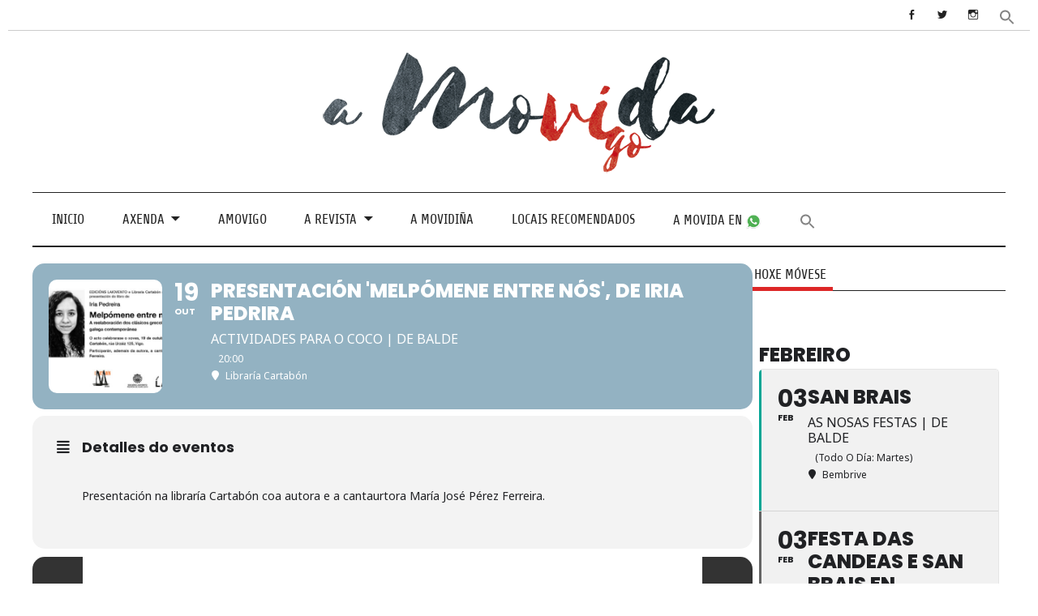

--- FILE ---
content_type: text/html; charset=UTF-8
request_url: https://amovida.gal/events/presentacion-melpomene-entre-nos-de-iria-pedrira/
body_size: 38717
content:
<!DOCTYPE html><!-- HTML 5 -->
<html lang="gl-ES">

<head>
<meta charset="UTF-8" />
<meta name="viewport" content="width=device-width, initial-scale=1">
<link rel="profile" href="https://gmpg.org/xfn/11" />
<link rel="pingback" href="https://amovida.gal/xmlrpc.php" />

	<!-- Global site tag (gtag.js) - Google Analytics -->
<script async src="https://www.googletagmanager.com/gtag/js?id=UA-119880217-1"></script>
<script>
  window.dataLayer = window.dataLayer || [];
  function gtag(){dataLayer.push(arguments);}
  gtag('js', new Date());
  gtag('config', 'UA-119880217-1');
</script>
	


<meta name='robots' content='index, follow, max-image-preview:large, max-snippet:-1, max-video-preview:-1' />

	<!-- This site is optimized with the Yoast SEO plugin v22.7 - https://yoast.com/wordpress/plugins/seo/ -->
	<title>Presentación &#039;Melpómene entre nós&#039;, de iria Pedrira &#8211; A Movida</title>
	<link rel="canonical" href="https://amovida.gal/events/presentacion-melpomene-entre-nos-de-iria-pedrira/" />
	<meta property="og:locale" content="gl_ES" />
	<meta property="og:type" content="article" />
	<meta property="og:title" content="Presentación &#039;Melpómene entre nós&#039;, de iria Pedrira &#8211; A Movida" />
	<meta property="og:description" content="Presentación na libraría Cartabón coa autora e a cantaurtora María José Pérez Ferreira." />
	<meta property="og:url" content="https://amovida.gal/events/presentacion-melpomene-entre-nos-de-iria-pedrira/" />
	<meta property="og:site_name" content="A Movida" />
	<meta property="article:publisher" content="https://www.facebook.com/amovidavigo" />
	<meta property="article:modified_time" content="2023-10-02T15:38:57+00:00" />
	<meta property="og:image" content="https://amovida.gal/wp-content/uploads/2023/10/unnamed-3.jpg" />
	<meta property="og:image:width" content="1654" />
	<meta property="og:image:height" content="866" />
	<meta property="og:image:type" content="image/jpeg" />
	<meta name="twitter:card" content="summary_large_image" />
	<meta name="twitter:site" content="@amovidavigo" />
	<meta name="twitter:label1" content="Tempo de lectura" />
	<meta name="twitter:data1" content="1 minuto" />
	<script type="application/ld+json" class="yoast-schema-graph">{"@context":"https://schema.org","@graph":[{"@type":"WebPage","@id":"https://amovida.gal/events/presentacion-melpomene-entre-nos-de-iria-pedrira/","url":"https://amovida.gal/events/presentacion-melpomene-entre-nos-de-iria-pedrira/","name":"Presentación 'Melpómene entre nós', de iria Pedrira &#8211; A Movida","isPartOf":{"@id":"https://amovida.gal/#website"},"primaryImageOfPage":{"@id":"https://amovida.gal/events/presentacion-melpomene-entre-nos-de-iria-pedrira/#primaryimage"},"image":{"@id":"https://amovida.gal/events/presentacion-melpomene-entre-nos-de-iria-pedrira/#primaryimage"},"thumbnailUrl":"https://amovida.gal/wp-content/uploads/2023/10/unnamed-3.jpg","datePublished":"2023-10-02T15:36:00+00:00","dateModified":"2023-10-02T15:38:57+00:00","breadcrumb":{"@id":"https://amovida.gal/events/presentacion-melpomene-entre-nos-de-iria-pedrira/#breadcrumb"},"inLanguage":"gl-ES","potentialAction":[{"@type":"ReadAction","target":["https://amovida.gal/events/presentacion-melpomene-entre-nos-de-iria-pedrira/"]}]},{"@type":"ImageObject","inLanguage":"gl-ES","@id":"https://amovida.gal/events/presentacion-melpomene-entre-nos-de-iria-pedrira/#primaryimage","url":"https://amovida.gal/wp-content/uploads/2023/10/unnamed-3.jpg","contentUrl":"https://amovida.gal/wp-content/uploads/2023/10/unnamed-3.jpg","width":1654,"height":866},{"@type":"BreadcrumbList","@id":"https://amovida.gal/events/presentacion-melpomene-entre-nos-de-iria-pedrira/#breadcrumb","itemListElement":[{"@type":"ListItem","position":1,"name":"Portada","item":"https://amovida.gal/"},{"@type":"ListItem","position":2,"name":"Events","item":"https://amovida.gal/events/"},{"@type":"ListItem","position":3,"name":"Presentación &#8216;Melpómene entre nós&#8217;, de iria Pedrira"}]},{"@type":"WebSite","@id":"https://amovida.gal/#website","url":"https://amovida.gal/","name":"A Movida","description":"A Movida é a axenda cultural e de ocio en Vigo. Aquí poderás atopar todos os eventos que se organizan na cidade, concertos, espectáculos, festivais, charlas, actividades deportivas, festas...","publisher":{"@id":"https://amovida.gal/#organization"},"potentialAction":[{"@type":"SearchAction","target":{"@type":"EntryPoint","urlTemplate":"https://amovida.gal/?s={search_term_string}"},"query-input":"required name=search_term_string"}],"inLanguage":"gl-ES"},{"@type":"Organization","@id":"https://amovida.gal/#organization","name":"A Movida","url":"https://amovida.gal/","logo":{"@type":"ImageObject","inLanguage":"gl-ES","@id":"https://amovida.gal/#/schema/logo/image/","url":"https://amovida.gal/wp-content/uploads/2018/01/cropped-a_movidaSoloLetra.jpg","contentUrl":"https://amovida.gal/wp-content/uploads/2018/01/cropped-a_movidaSoloLetra.jpg","width":1080,"height":344,"caption":"A Movida"},"image":{"@id":"https://amovida.gal/#/schema/logo/image/"},"sameAs":["https://www.facebook.com/amovidavigo","https://x.com/amovidavigo","https://www.instagram.com/amovidavigo/"]}]}</script>
	<!-- / Yoast SEO plugin. -->


<link rel='dns-prefetch' href='//maps.googleapis.com' />
<link rel='dns-prefetch' href='//meet.jit.si' />
<link rel='dns-prefetch' href='//fonts.googleapis.com' />
<link rel='dns-prefetch' href='//use.fontawesome.com' />
<link rel="alternate" type="application/rss+xml" title="A Movida &raquo; Feed" href="https://amovida.gal/feed/" />
<link rel="alternate" type="application/rss+xml" title="A Movida &raquo; Feed de comentarios" href="https://amovida.gal/comments/feed/" />
<script type="text/javascript">
/* <![CDATA[ */
window._wpemojiSettings = {"baseUrl":"https:\/\/s.w.org\/images\/core\/emoji\/15.0.3\/72x72\/","ext":".png","svgUrl":"https:\/\/s.w.org\/images\/core\/emoji\/15.0.3\/svg\/","svgExt":".svg","source":{"concatemoji":"https:\/\/amovida.gal\/wp-includes\/js\/wp-emoji-release.min.js?ver=6.5.7"}};
/*! This file is auto-generated */
!function(i,n){var o,s,e;function c(e){try{var t={supportTests:e,timestamp:(new Date).valueOf()};sessionStorage.setItem(o,JSON.stringify(t))}catch(e){}}function p(e,t,n){e.clearRect(0,0,e.canvas.width,e.canvas.height),e.fillText(t,0,0);var t=new Uint32Array(e.getImageData(0,0,e.canvas.width,e.canvas.height).data),r=(e.clearRect(0,0,e.canvas.width,e.canvas.height),e.fillText(n,0,0),new Uint32Array(e.getImageData(0,0,e.canvas.width,e.canvas.height).data));return t.every(function(e,t){return e===r[t]})}function u(e,t,n){switch(t){case"flag":return n(e,"\ud83c\udff3\ufe0f\u200d\u26a7\ufe0f","\ud83c\udff3\ufe0f\u200b\u26a7\ufe0f")?!1:!n(e,"\ud83c\uddfa\ud83c\uddf3","\ud83c\uddfa\u200b\ud83c\uddf3")&&!n(e,"\ud83c\udff4\udb40\udc67\udb40\udc62\udb40\udc65\udb40\udc6e\udb40\udc67\udb40\udc7f","\ud83c\udff4\u200b\udb40\udc67\u200b\udb40\udc62\u200b\udb40\udc65\u200b\udb40\udc6e\u200b\udb40\udc67\u200b\udb40\udc7f");case"emoji":return!n(e,"\ud83d\udc26\u200d\u2b1b","\ud83d\udc26\u200b\u2b1b")}return!1}function f(e,t,n){var r="undefined"!=typeof WorkerGlobalScope&&self instanceof WorkerGlobalScope?new OffscreenCanvas(300,150):i.createElement("canvas"),a=r.getContext("2d",{willReadFrequently:!0}),o=(a.textBaseline="top",a.font="600 32px Arial",{});return e.forEach(function(e){o[e]=t(a,e,n)}),o}function t(e){var t=i.createElement("script");t.src=e,t.defer=!0,i.head.appendChild(t)}"undefined"!=typeof Promise&&(o="wpEmojiSettingsSupports",s=["flag","emoji"],n.supports={everything:!0,everythingExceptFlag:!0},e=new Promise(function(e){i.addEventListener("DOMContentLoaded",e,{once:!0})}),new Promise(function(t){var n=function(){try{var e=JSON.parse(sessionStorage.getItem(o));if("object"==typeof e&&"number"==typeof e.timestamp&&(new Date).valueOf()<e.timestamp+604800&&"object"==typeof e.supportTests)return e.supportTests}catch(e){}return null}();if(!n){if("undefined"!=typeof Worker&&"undefined"!=typeof OffscreenCanvas&&"undefined"!=typeof URL&&URL.createObjectURL&&"undefined"!=typeof Blob)try{var e="postMessage("+f.toString()+"("+[JSON.stringify(s),u.toString(),p.toString()].join(",")+"));",r=new Blob([e],{type:"text/javascript"}),a=new Worker(URL.createObjectURL(r),{name:"wpTestEmojiSupports"});return void(a.onmessage=function(e){c(n=e.data),a.terminate(),t(n)})}catch(e){}c(n=f(s,u,p))}t(n)}).then(function(e){for(var t in e)n.supports[t]=e[t],n.supports.everything=n.supports.everything&&n.supports[t],"flag"!==t&&(n.supports.everythingExceptFlag=n.supports.everythingExceptFlag&&n.supports[t]);n.supports.everythingExceptFlag=n.supports.everythingExceptFlag&&!n.supports.flag,n.DOMReady=!1,n.readyCallback=function(){n.DOMReady=!0}}).then(function(){return e}).then(function(){var e;n.supports.everything||(n.readyCallback(),(e=n.source||{}).concatemoji?t(e.concatemoji):e.wpemoji&&e.twemoji&&(t(e.twemoji),t(e.wpemoji)))}))}((window,document),window._wpemojiSettings);
/* ]]> */
</script>
<!-- amovida.gal is managing ads with Advanced Ads 2.0.9 – https://wpadvancedads.com/ --><script id="amovi-ready">
			window.advanced_ads_ready=function(e,a){a=a||"complete";var d=function(e){return"interactive"===a?"loading"!==e:"complete"===e};d(document.readyState)?e():document.addEventListener("readystatechange",(function(a){d(a.target.readyState)&&e()}),{once:"interactive"===a})},window.advanced_ads_ready_queue=window.advanced_ads_ready_queue||[];		</script>
		<link rel='stylesheet' id='sdm-styles-css' href='https://amovida.gal/wp-content/plugins/simple-download-monitor/css/sdm_wp_styles.css?ver=6.5.7' type='text/css' media='all' />
<link rel='stylesheet' id='evo_single_event-css' href='//amovida.gal/wp-content/plugins/eventON/assets/css/evo_event_styles.css?ver=4.9.11' type='text/css' media='all' />
<link rel='stylesheet' id='anderson-custom-fonts-css' href='https://amovida.gal/wp-content/themes/anderson-lite/css/custom-fonts.css?ver=20180413' type='text/css' media='all' />
<style id='wp-emoji-styles-inline-css' type='text/css'>

	img.wp-smiley, img.emoji {
		display: inline !important;
		border: none !important;
		box-shadow: none !important;
		height: 1em !important;
		width: 1em !important;
		margin: 0 0.07em !important;
		vertical-align: -0.1em !important;
		background: none !important;
		padding: 0 !important;
	}
</style>
<link rel='stylesheet' id='wp-block-library-css' href='https://amovida.gal/wp-includes/css/dist/block-library/style.min.css?ver=6.5.7' type='text/css' media='all' />
<style id='classic-theme-styles-inline-css' type='text/css'>
/*! This file is auto-generated */
.wp-block-button__link{color:#fff;background-color:#32373c;border-radius:9999px;box-shadow:none;text-decoration:none;padding:calc(.667em + 2px) calc(1.333em + 2px);font-size:1.125em}.wp-block-file__button{background:#32373c;color:#fff;text-decoration:none}
</style>
<style id='global-styles-inline-css' type='text/css'>
body{--wp--preset--color--black: #353535;--wp--preset--color--cyan-bluish-gray: #abb8c3;--wp--preset--color--white: #ffffff;--wp--preset--color--pale-pink: #f78da7;--wp--preset--color--vivid-red: #cf2e2e;--wp--preset--color--luminous-vivid-orange: #ff6900;--wp--preset--color--luminous-vivid-amber: #fcb900;--wp--preset--color--light-green-cyan: #7bdcb5;--wp--preset--color--vivid-green-cyan: #00d084;--wp--preset--color--pale-cyan-blue: #8ed1fc;--wp--preset--color--vivid-cyan-blue: #0693e3;--wp--preset--color--vivid-purple: #9b51e0;--wp--preset--color--primary: #dd2727;--wp--preset--color--light-gray: #f0f0f0;--wp--preset--color--dark-gray: #777777;--wp--preset--gradient--vivid-cyan-blue-to-vivid-purple: linear-gradient(135deg,rgba(6,147,227,1) 0%,rgb(155,81,224) 100%);--wp--preset--gradient--light-green-cyan-to-vivid-green-cyan: linear-gradient(135deg,rgb(122,220,180) 0%,rgb(0,208,130) 100%);--wp--preset--gradient--luminous-vivid-amber-to-luminous-vivid-orange: linear-gradient(135deg,rgba(252,185,0,1) 0%,rgba(255,105,0,1) 100%);--wp--preset--gradient--luminous-vivid-orange-to-vivid-red: linear-gradient(135deg,rgba(255,105,0,1) 0%,rgb(207,46,46) 100%);--wp--preset--gradient--very-light-gray-to-cyan-bluish-gray: linear-gradient(135deg,rgb(238,238,238) 0%,rgb(169,184,195) 100%);--wp--preset--gradient--cool-to-warm-spectrum: linear-gradient(135deg,rgb(74,234,220) 0%,rgb(151,120,209) 20%,rgb(207,42,186) 40%,rgb(238,44,130) 60%,rgb(251,105,98) 80%,rgb(254,248,76) 100%);--wp--preset--gradient--blush-light-purple: linear-gradient(135deg,rgb(255,206,236) 0%,rgb(152,150,240) 100%);--wp--preset--gradient--blush-bordeaux: linear-gradient(135deg,rgb(254,205,165) 0%,rgb(254,45,45) 50%,rgb(107,0,62) 100%);--wp--preset--gradient--luminous-dusk: linear-gradient(135deg,rgb(255,203,112) 0%,rgb(199,81,192) 50%,rgb(65,88,208) 100%);--wp--preset--gradient--pale-ocean: linear-gradient(135deg,rgb(255,245,203) 0%,rgb(182,227,212) 50%,rgb(51,167,181) 100%);--wp--preset--gradient--electric-grass: linear-gradient(135deg,rgb(202,248,128) 0%,rgb(113,206,126) 100%);--wp--preset--gradient--midnight: linear-gradient(135deg,rgb(2,3,129) 0%,rgb(40,116,252) 100%);--wp--preset--font-size--small: 13px;--wp--preset--font-size--medium: 20px;--wp--preset--font-size--large: 36px;--wp--preset--font-size--x-large: 42px;--wp--preset--spacing--20: 0.44rem;--wp--preset--spacing--30: 0.67rem;--wp--preset--spacing--40: 1rem;--wp--preset--spacing--50: 1.5rem;--wp--preset--spacing--60: 2.25rem;--wp--preset--spacing--70: 3.38rem;--wp--preset--spacing--80: 5.06rem;--wp--preset--shadow--natural: 6px 6px 9px rgba(0, 0, 0, 0.2);--wp--preset--shadow--deep: 12px 12px 50px rgba(0, 0, 0, 0.4);--wp--preset--shadow--sharp: 6px 6px 0px rgba(0, 0, 0, 0.2);--wp--preset--shadow--outlined: 6px 6px 0px -3px rgba(255, 255, 255, 1), 6px 6px rgba(0, 0, 0, 1);--wp--preset--shadow--crisp: 6px 6px 0px rgba(0, 0, 0, 1);}:where(.is-layout-flex){gap: 0.5em;}:where(.is-layout-grid){gap: 0.5em;}body .is-layout-flex{display: flex;}body .is-layout-flex{flex-wrap: wrap;align-items: center;}body .is-layout-flex > *{margin: 0;}body .is-layout-grid{display: grid;}body .is-layout-grid > *{margin: 0;}:where(.wp-block-columns.is-layout-flex){gap: 2em;}:where(.wp-block-columns.is-layout-grid){gap: 2em;}:where(.wp-block-post-template.is-layout-flex){gap: 1.25em;}:where(.wp-block-post-template.is-layout-grid){gap: 1.25em;}.has-black-color{color: var(--wp--preset--color--black) !important;}.has-cyan-bluish-gray-color{color: var(--wp--preset--color--cyan-bluish-gray) !important;}.has-white-color{color: var(--wp--preset--color--white) !important;}.has-pale-pink-color{color: var(--wp--preset--color--pale-pink) !important;}.has-vivid-red-color{color: var(--wp--preset--color--vivid-red) !important;}.has-luminous-vivid-orange-color{color: var(--wp--preset--color--luminous-vivid-orange) !important;}.has-luminous-vivid-amber-color{color: var(--wp--preset--color--luminous-vivid-amber) !important;}.has-light-green-cyan-color{color: var(--wp--preset--color--light-green-cyan) !important;}.has-vivid-green-cyan-color{color: var(--wp--preset--color--vivid-green-cyan) !important;}.has-pale-cyan-blue-color{color: var(--wp--preset--color--pale-cyan-blue) !important;}.has-vivid-cyan-blue-color{color: var(--wp--preset--color--vivid-cyan-blue) !important;}.has-vivid-purple-color{color: var(--wp--preset--color--vivid-purple) !important;}.has-black-background-color{background-color: var(--wp--preset--color--black) !important;}.has-cyan-bluish-gray-background-color{background-color: var(--wp--preset--color--cyan-bluish-gray) !important;}.has-white-background-color{background-color: var(--wp--preset--color--white) !important;}.has-pale-pink-background-color{background-color: var(--wp--preset--color--pale-pink) !important;}.has-vivid-red-background-color{background-color: var(--wp--preset--color--vivid-red) !important;}.has-luminous-vivid-orange-background-color{background-color: var(--wp--preset--color--luminous-vivid-orange) !important;}.has-luminous-vivid-amber-background-color{background-color: var(--wp--preset--color--luminous-vivid-amber) !important;}.has-light-green-cyan-background-color{background-color: var(--wp--preset--color--light-green-cyan) !important;}.has-vivid-green-cyan-background-color{background-color: var(--wp--preset--color--vivid-green-cyan) !important;}.has-pale-cyan-blue-background-color{background-color: var(--wp--preset--color--pale-cyan-blue) !important;}.has-vivid-cyan-blue-background-color{background-color: var(--wp--preset--color--vivid-cyan-blue) !important;}.has-vivid-purple-background-color{background-color: var(--wp--preset--color--vivid-purple) !important;}.has-black-border-color{border-color: var(--wp--preset--color--black) !important;}.has-cyan-bluish-gray-border-color{border-color: var(--wp--preset--color--cyan-bluish-gray) !important;}.has-white-border-color{border-color: var(--wp--preset--color--white) !important;}.has-pale-pink-border-color{border-color: var(--wp--preset--color--pale-pink) !important;}.has-vivid-red-border-color{border-color: var(--wp--preset--color--vivid-red) !important;}.has-luminous-vivid-orange-border-color{border-color: var(--wp--preset--color--luminous-vivid-orange) !important;}.has-luminous-vivid-amber-border-color{border-color: var(--wp--preset--color--luminous-vivid-amber) !important;}.has-light-green-cyan-border-color{border-color: var(--wp--preset--color--light-green-cyan) !important;}.has-vivid-green-cyan-border-color{border-color: var(--wp--preset--color--vivid-green-cyan) !important;}.has-pale-cyan-blue-border-color{border-color: var(--wp--preset--color--pale-cyan-blue) !important;}.has-vivid-cyan-blue-border-color{border-color: var(--wp--preset--color--vivid-cyan-blue) !important;}.has-vivid-purple-border-color{border-color: var(--wp--preset--color--vivid-purple) !important;}.has-vivid-cyan-blue-to-vivid-purple-gradient-background{background: var(--wp--preset--gradient--vivid-cyan-blue-to-vivid-purple) !important;}.has-light-green-cyan-to-vivid-green-cyan-gradient-background{background: var(--wp--preset--gradient--light-green-cyan-to-vivid-green-cyan) !important;}.has-luminous-vivid-amber-to-luminous-vivid-orange-gradient-background{background: var(--wp--preset--gradient--luminous-vivid-amber-to-luminous-vivid-orange) !important;}.has-luminous-vivid-orange-to-vivid-red-gradient-background{background: var(--wp--preset--gradient--luminous-vivid-orange-to-vivid-red) !important;}.has-very-light-gray-to-cyan-bluish-gray-gradient-background{background: var(--wp--preset--gradient--very-light-gray-to-cyan-bluish-gray) !important;}.has-cool-to-warm-spectrum-gradient-background{background: var(--wp--preset--gradient--cool-to-warm-spectrum) !important;}.has-blush-light-purple-gradient-background{background: var(--wp--preset--gradient--blush-light-purple) !important;}.has-blush-bordeaux-gradient-background{background: var(--wp--preset--gradient--blush-bordeaux) !important;}.has-luminous-dusk-gradient-background{background: var(--wp--preset--gradient--luminous-dusk) !important;}.has-pale-ocean-gradient-background{background: var(--wp--preset--gradient--pale-ocean) !important;}.has-electric-grass-gradient-background{background: var(--wp--preset--gradient--electric-grass) !important;}.has-midnight-gradient-background{background: var(--wp--preset--gradient--midnight) !important;}.has-small-font-size{font-size: var(--wp--preset--font-size--small) !important;}.has-medium-font-size{font-size: var(--wp--preset--font-size--medium) !important;}.has-large-font-size{font-size: var(--wp--preset--font-size--large) !important;}.has-x-large-font-size{font-size: var(--wp--preset--font-size--x-large) !important;}
.wp-block-navigation a:where(:not(.wp-element-button)){color: inherit;}
:where(.wp-block-post-template.is-layout-flex){gap: 1.25em;}:where(.wp-block-post-template.is-layout-grid){gap: 1.25em;}
:where(.wp-block-columns.is-layout-flex){gap: 2em;}:where(.wp-block-columns.is-layout-grid){gap: 2em;}
.wp-block-pullquote{font-size: 1.5em;line-height: 1.6;}
</style>
<link rel='stylesheet' id='ts_fab_css-css' href='https://amovida.gal/wp-content/plugins/fancier-author-box/css/ts-fab.min.css?ver=1.4' type='text/css' media='all' />
<link rel='stylesheet' id='select2-css' href='https://amovida.gal/wp-content/plugins/geodirectory/assets/css/select2/select2.css?ver=2.8.125' type='text/css' media='all' />
<link rel='stylesheet' id='geodir-core-css' href='https://amovida.gal/wp-content/plugins/geodirectory/assets/css/gd_core_frontend.css?ver=2.8.125' type='text/css' media='all' />
<link rel='stylesheet' id='rt-fontawsome-css' href='https://amovida.gal/wp-content/plugins/the-post-grid/assets/vendor/font-awesome/css/font-awesome.min.css?ver=7.8.2' type='text/css' media='all' />
<link rel='stylesheet' id='rt-tpg-css' href='https://amovida.gal/wp-content/plugins/the-post-grid/assets/css/thepostgrid.min.css?ver=7.8.2' type='text/css' media='all' />
<link rel='stylesheet' id='cmplz-general-css' href='https://amovida.gal/wp-content/plugins/complianz-gdpr/assets/css/cookieblocker.min.css?ver=1753700839' type='text/css' media='all' />
<link rel='stylesheet' id='ivory-search-styles-css' href='https://amovida.gal/wp-content/plugins/add-search-to-menu/public/css/ivory-search.min.css?ver=5.5.11' type='text/css' media='all' />
<link rel='stylesheet' id='anderson-lite-stylesheet-css' href='https://amovida.gal/wp-content/themes/anderson-lite/style.css?ver=1.6.6' type='text/css' media='all' />
<style id='anderson-lite-stylesheet-inline-css' type='text/css'>
.site-title, .site-description {
	position: absolute;
	clip: rect(1px, 1px, 1px, 1px);
}
</style>
<link rel='stylesheet' id='genericons-css' href='https://amovida.gal/wp-content/plugins/jetpack/_inc/genericons/genericons/genericons.css?ver=3.1' type='text/css' media='all' />
<link rel='stylesheet' id='anderson-lite-flexslider-css' href='https://amovida.gal/wp-content/themes/anderson-lite/css/flexslider.css?ver=6.5.7' type='text/css' media='all' />
<link rel='stylesheet' id='evcal_google_fonts-css' href='https://fonts.googleapis.com/css?family=Noto+Sans%3A400%2C400italic%2C700%7CPoppins%3A700%2C800%2C900&#038;subset=latin%2Clatin-ext&#038;ver=4.9.11' type='text/css' media='all' />
<link rel='stylesheet' id='evcal_cal_default-css' href='//amovida.gal/wp-content/plugins/eventON/assets/css/eventon_styles.css?ver=4.9.11' type='text/css' media='all' />
<link rel='stylesheet' id='evo_font_icons-css' href='//amovida.gal/wp-content/plugins/eventON/assets/fonts/all.css?ver=4.9.11' type='text/css' media='all' />
<link rel='stylesheet' id='eventon_dynamic_styles-css' href='//amovida.gal/wp-content/plugins/eventON/assets/css/eventon_dynamic_styles.css?ver=4.9.11' type='text/css' media='all' />
<link rel='stylesheet' id='ayecode-ui-css' href='https://amovida.gal/wp-content/plugins/geodirectory/vendor/ayecode/wp-ayecode-ui/assets-v5/css/ayecode-ui-compatibility.css?ver=0.2.40' type='text/css' media='all' />
<style id='ayecode-ui-inline-css' type='text/css'>
body.modal-open #wpadminbar{z-index:999}.embed-responsive-16by9 .fluid-width-video-wrapper{padding:0!important;position:initial}
</style>
<link rel='stylesheet' id='evo_wv_styles-css' href='https://amovida.gal/wp-content/plugins/eventon-weekly-view/assets/wv_styles.css?ver=2.1.7' type='text/css' media='all' />
<link rel='stylesheet' id='anderson-pro-stylesheet-css' href='https://amovida.gal/wp-content/plugins/anderson-pro/css/anderson-pro.css?ver=1.2.2' type='text/css' media='all' />
<link rel='stylesheet' id='tmm-css' href='https://amovida.gal/wp-content/plugins/team-members/inc/css/tmm_style.css?ver=6.5.7' type='text/css' media='all' />
<link rel='stylesheet' id='font-awesome-css' href='https://use.fontawesome.com/releases/v6.7.2/css/all.css?wpfas=true' type='text/css' media='all' />
<script type="text/javascript" src="https://amovida.gal/wp-includes/js/jquery/jquery.min.js?ver=3.7.1" id="jquery-core-js"></script>
<script type="text/javascript" id="jquery-core-js-after">
/* <![CDATA[ */
window.gdSetMap = window.gdSetMap || 'auto';window.gdLoadMap = window.gdLoadMap || 'click';
/* ]]> */
</script>
<script type="text/javascript" src="https://amovida.gal/wp-includes/js/jquery/jquery-migrate.min.js?ver=3.4.1" id="jquery-migrate-js"></script>
<script type="text/javascript" id="jquery-js-after">
/* <![CDATA[ */
window.gdSetMap = window.gdSetMap || 'auto';window.gdLoadMap = window.gdLoadMap || 'click';
/* ]]> */
</script>
<script type="text/javascript" src="https://amovida.gal/wp-content/plugins/geodirectory/vendor/ayecode/wp-ayecode-ui/assets-v5/js/bootstrap.bundle.min.js?ver=0.2.40" id="bootstrap-js-bundle-js"></script>
<script type="text/javascript" id="bootstrap-js-bundle-js-after">
/* <![CDATA[ */
function aui_init_greedy_nav(){jQuery('nav.greedy').each(function(i,obj){if(jQuery(this).hasClass("being-greedy")){return true}jQuery(this).addClass('navbar-expand');jQuery(this).off('shown.bs.tab').on('shown.bs.tab',function(e){if(jQuery(e.target).closest('.dropdown-menu').hasClass('greedy-links')){jQuery(e.target).closest('.greedy').find('.greedy-btn.dropdown').attr('aria-expanded','false');jQuery(e.target).closest('.greedy-links').removeClass('show').addClass('d-none')}});jQuery(document).off('mousemove','.greedy-btn').on('mousemove','.greedy-btn',function(e){jQuery('.dropdown-menu.greedy-links').removeClass('d-none')});var $vlinks='';var $dDownClass='';var ddItemClass='greedy-nav-item';if(jQuery(this).find('.navbar-nav').length){if(jQuery(this).find('.navbar-nav').hasClass("being-greedy")){return true}$vlinks=jQuery(this).find('.navbar-nav').addClass("being-greedy w-100").removeClass('overflow-hidden')}else if(jQuery(this).find('.nav').length){if(jQuery(this).find('.nav').hasClass("being-greedy")){return true}$vlinks=jQuery(this).find('.nav').addClass("being-greedy w-100").removeClass('overflow-hidden');$dDownClass=' mt-0 p-0 zi-5 ';ddItemClass+=' mt-0 me-0'}else{return false}jQuery($vlinks).append('<li class="nav-item list-unstyled ml-auto greedy-btn d-none dropdown"><button data-bs-toggle="collapse" class="nav-link greedy-nav-link" role="button"><i class="fas fa-ellipsis-h"></i> <span class="greedy-count badge bg-dark rounded-pill"></span></button><ul class="greedy-links dropdown-menu dropdown-menu-end '+$dDownClass+'"></ul></li>');var $hlinks=jQuery(this).find('.greedy-links');var $btn=jQuery(this).find('.greedy-btn');var numOfItems=0;var totalSpace=0;var closingTime=1000;var breakWidths=[];$vlinks.children().outerWidth(function(i,w){totalSpace+=w;numOfItems+=1;breakWidths.push(totalSpace)});var availableSpace,numOfVisibleItems,requiredSpace,buttonSpace,timer;function check(){buttonSpace=$btn.width();availableSpace=$vlinks.width()-10;numOfVisibleItems=$vlinks.children().length;requiredSpace=breakWidths[numOfVisibleItems-1];if(numOfVisibleItems>1&&requiredSpace>availableSpace){var $li=$vlinks.children().last().prev();$li.removeClass('nav-item').addClass(ddItemClass);if(!jQuery($hlinks).children().length){$li.find('.nav-link').addClass('w-100 dropdown-item rounded-0 rounded-bottom')}else{jQuery($hlinks).find('.nav-link').removeClass('rounded-top');$li.find('.nav-link').addClass('w-100 dropdown-item rounded-0 rounded-top')}$li.prependTo($hlinks);numOfVisibleItems-=1;check()}else if(availableSpace>breakWidths[numOfVisibleItems]){$hlinks.children().first().insertBefore($btn);numOfVisibleItems+=1;check()}jQuery($btn).find(".greedy-count").html(numOfItems-numOfVisibleItems);if(numOfVisibleItems===numOfItems){$btn.addClass('d-none')}else $btn.removeClass('d-none')}jQuery(window).on("resize",function(){check()});check()})}function aui_select2_locale(){var aui_select2_params={"i18n_select_state_text":"Select an option\u2026","i18n_no_matches":"No matches found","i18n_ajax_error":"Loading failed","i18n_input_too_short_1":"Please enter 1 or more characters","i18n_input_too_short_n":"Please enter %item% or more characters","i18n_input_too_long_1":"Please delete 1 character","i18n_input_too_long_n":"Please delete %item% characters","i18n_selection_too_long_1":"You can only select 1 item","i18n_selection_too_long_n":"You can only select %item% items","i18n_load_more":"Loading more results\u2026","i18n_searching":"Searching\u2026"};return{theme:"bootstrap-5",width:jQuery(this).data('width')?jQuery(this).data('width'):jQuery(this).hasClass('w-100')?'100%':'style',placeholder:jQuery(this).data('placeholder'),language:{errorLoading:function(){return aui_select2_params.i18n_searching},inputTooLong:function(args){var overChars=args.input.length-args.maximum;if(1===overChars){return aui_select2_params.i18n_input_too_long_1}return aui_select2_params.i18n_input_too_long_n.replace('%item%',overChars)},inputTooShort:function(args){var remainingChars=args.minimum-args.input.length;if(1===remainingChars){return aui_select2_params.i18n_input_too_short_1}return aui_select2_params.i18n_input_too_short_n.replace('%item%',remainingChars)},loadingMore:function(){return aui_select2_params.i18n_load_more},maximumSelected:function(args){if(args.maximum===1){return aui_select2_params.i18n_selection_too_long_1}return aui_select2_params.i18n_selection_too_long_n.replace('%item%',args.maximum)},noResults:function(){return aui_select2_params.i18n_no_matches},searching:function(){return aui_select2_params.i18n_searching}}}}function aui_init_select2(){var select2_args=jQuery.extend({},aui_select2_locale());jQuery("select.aui-select2").each(function(){if(!jQuery(this).hasClass("select2-hidden-accessible")){jQuery(this).select2(select2_args)}})}function aui_time_ago(selector){var aui_timeago_params={"prefix_ago":"","suffix_ago":" ago","prefix_after":"after ","suffix_after":"","seconds":"less than a minute","minute":"about a minute","minutes":"%d minutes","hour":"about an hour","hours":"about %d hours","day":"a day","days":"%d days","month":"about a month","months":"%d months","year":"about a year","years":"%d years"};var templates={prefix:aui_timeago_params.prefix_ago,suffix:aui_timeago_params.suffix_ago,seconds:aui_timeago_params.seconds,minute:aui_timeago_params.minute,minutes:aui_timeago_params.minutes,hour:aui_timeago_params.hour,hours:aui_timeago_params.hours,day:aui_timeago_params.day,days:aui_timeago_params.days,month:aui_timeago_params.month,months:aui_timeago_params.months,year:aui_timeago_params.year,years:aui_timeago_params.years};var template=function(t,n){return templates[t]&&templates[t].replace(/%d/i,Math.abs(Math.round(n)))};var timer=function(time){if(!time)return;time=time.replace(/\.\d+/,"");time=time.replace(/-/,"/").replace(/-/,"/");time=time.replace(/T/," ").replace(/Z/," UTC");time=time.replace(/([\+\-]\d\d)\:?(\d\d)/," $1$2");time=new Date(time*1000||time);var now=new Date();var seconds=((now.getTime()-time)*.001)>>0;var minutes=seconds/60;var hours=minutes/60;var days=hours/24;var years=days/365;return templates.prefix+(seconds<45&&template('seconds',seconds)||seconds<90&&template('minute',1)||minutes<45&&template('minutes',minutes)||minutes<90&&template('hour',1)||hours<24&&template('hours',hours)||hours<42&&template('day',1)||days<30&&template('days',days)||days<45&&template('month',1)||days<365&&template('months',days/30)||years<1.5&&template('year',1)||template('years',years))+templates.suffix};var elements=document.getElementsByClassName(selector);if(selector&&elements&&elements.length){for(var i in elements){var $el=elements[i];if(typeof $el==='object'){$el.innerHTML='<i class="far fa-clock"></i> '+timer($el.getAttribute('title')||$el.getAttribute('datetime'))}}}setTimeout(function(){aui_time_ago(selector)},60000)}function aui_init_tooltips(){jQuery('[data-bs-toggle="tooltip"]').tooltip();jQuery('[data-bs-toggle="popover"]').popover();jQuery('[data-bs-toggle="popover-html"]').popover({html:true,sanitize:false});jQuery('[data-bs-toggle="popover"],[data-bs-toggle="popover-html"]').on('inserted.bs.popover',function(){jQuery('body > .popover').wrapAll("<div class='bsui' />")})}$aui_doing_init_flatpickr=false;function aui_init_flatpickr(){if(typeof jQuery.fn.flatpickr==="function"&&!$aui_doing_init_flatpickr){$aui_doing_init_flatpickr=true;try{flatpickr.localize({weekdays:{shorthand:['Sun','Mon','Tue','Wed','Thu','Fri','Sat'],longhand:['Sun','Mon','Tue','Wed','Thu','Fri','Sat'],},months:{shorthand:['Jan','Feb','Mar','Apr','May','Jun','Jul','Aug','Sep','Oct','Nov','Dec'],longhand:['January','February','March','April','May','June','July','August','September','October','November','December'],},daysInMonth:[31,28,31,30,31,30,31,31,30,31,30,31],firstDayOfWeek:1,ordinal:function(nth){var s=nth%100;if(s>3&&s<21)return"th";switch(s%10){case 1:return"st";case 2:return"nd";case 3:return"rd";default:return"th"}},rangeSeparator:' to ',weekAbbreviation:'Wk',scrollTitle:'Scroll to increment',toggleTitle:'Click to toggle',amPM:['AM','PM'],yearAriaLabel:'Year',hourAriaLabel:'Hour',minuteAriaLabel:'Minute',time_24hr:false})}catch(err){console.log(err.message)}jQuery('input[data-aui-init="flatpickr"]:not(.flatpickr-input)').flatpickr()}$aui_doing_init_flatpickr=false}$aui_doing_init_iconpicker=false;function aui_init_iconpicker(){if(typeof jQuery.fn.iconpicker==="function"&&!$aui_doing_init_iconpicker){$aui_doing_init_iconpicker=true;jQuery('input[data-aui-init="iconpicker"]:not(.iconpicker-input)').iconpicker()}$aui_doing_init_iconpicker=false}function aui_modal_iframe($title,$url,$footer,$dismissible,$class,$dialog_class,$body_class,responsive){if(!$body_class){$body_class='p-0'}var wClass='text-center position-absolute w-100 text-dark overlay overlay-white p-0 m-0 d-flex justify-content-center align-items-center';var wStyle='';var sStyle='';var $body="",sClass="w-100 p-0 m-0";if(responsive){$body+='<div class="embed-responsive embed-responsive-16by9 ratio ratio-16x9">';wClass+=' h-100';sClass+=' embed-responsive-item'}else{wClass+=' vh-100';sClass+=' vh-100';wStyle+=' height: 90vh !important;';sStyle+=' height: 90vh !important;'}$body+='<div class="ac-preview-loading '+wClass+'" style="left:0;top:0;'+wStyle+'"><div class="spinner-border" role="status"></div></div>';$body+='<iframe id="embedModal-iframe" class="'+sClass+'" style="'+sStyle+'" src="" width="100%" height="100%" frameborder="0" allowtransparency="true"></iframe>';if(responsive){$body+='</div>'}$m=aui_modal($title,$body,$footer,$dismissible,$class,$dialog_class,$body_class);const auiModal=document.getElementById('aui-modal');auiModal.addEventListener('shown.bs.modal',function(e){iFrame=jQuery('#embedModal-iframe');jQuery('.ac-preview-loading').removeClass('d-none').addClass('d-flex');iFrame.attr({src:$url});iFrame.load(function(){jQuery('.ac-preview-loading').removeClass('d-flex').addClass('d-none')})});return $m}function aui_modal($title,$body,$footer,$dismissible,$class,$dialog_class,$body_class){if(!$class){$class=''}if(!$dialog_class){$dialog_class=''}if(!$body){$body='<div class="text-center"><div class="spinner-border" role="status"></div></div>'}jQuery('.aui-modal').remove();jQuery('.modal-backdrop').remove();jQuery('body').css({overflow:'','padding-right':''});var $modal='';$modal+='<div id="aui-modal" class="modal aui-modal fade shadow bsui '+$class+'" tabindex="-1">'+'<div class="modal-dialog modal-dialog-centered '+$dialog_class+'">'+'<div class="modal-content border-0 shadow">';if($title){$modal+='<div class="modal-header">'+'<h5 class="modal-title">'+$title+'</h5>';if($dismissible){$modal+='<button type="button" class="btn-close" data-bs-dismiss="modal" aria-label="Close">'+'</button>'}$modal+='</div>'}$modal+='<div class="modal-body '+$body_class+'">'+$body+'</div>';if($footer){$modal+='<div class="modal-footer">'+$footer+'</div>'}$modal+='</div>'+'</div>'+'</div>';jQuery('body').append($modal);const ayeModal=new bootstrap.Modal('.aui-modal',{});ayeModal.show()}function aui_conditional_fields(form){jQuery(form).find(".aui-conditional-field").each(function(){var $element_require=jQuery(this).data('element-require');if($element_require){$element_require=$element_require.replace("&#039;","'");$element_require=$element_require.replace("&quot;",'"');if(aui_check_form_condition($element_require,form)){jQuery(this).removeClass('d-none')}else{jQuery(this).addClass('d-none')}}})}function aui_check_form_condition(condition,form){if(form){condition=condition.replace(/\(form\)/g,"('"+form+"')")}return new Function("return "+condition+";")()}jQuery.fn.aui_isOnScreen=function(){var win=jQuery(window);var viewport={top:win.scrollTop(),left:win.scrollLeft()};viewport.right=viewport.left+win.width();viewport.bottom=viewport.top+win.height();var bounds=this.offset();bounds.right=bounds.left+this.outerWidth();bounds.bottom=bounds.top+this.outerHeight();return(!(viewport.right<bounds.left||viewport.left>bounds.right||viewport.bottom<bounds.top||viewport.top>bounds.bottom))};function aui_carousel_maybe_show_multiple_items($carousel){var $items={};var $item_count=0;if(!jQuery($carousel).find('.carousel-inner-original').length){jQuery($carousel).append('<div class="carousel-inner-original d-none">'+jQuery($carousel).find('.carousel-inner').html().replaceAll('carousel-item','not-carousel-item')+'</div>')}jQuery($carousel).find('.carousel-inner-original .not-carousel-item').each(function(){$items[$item_count]=jQuery(this).html();$item_count++});if(!$item_count){return}if(jQuery(window).width()<=576){if(jQuery($carousel).find('.carousel-inner').hasClass('aui-multiple-items')&&jQuery($carousel).find('.carousel-inner-original').length){jQuery($carousel).find('.carousel-inner').removeClass('aui-multiple-items').html(jQuery($carousel).find('.carousel-inner-original').html().replaceAll('not-carousel-item','carousel-item'));jQuery($carousel).find(".carousel-indicators li").removeClass("d-none")}}else{var $md_count=jQuery($carousel).data('limit_show');var $md_cols_count=jQuery($carousel).data('cols_show');var $new_items='';var $new_items_count=0;var $new_item_count=0;var $closed=true;Object.keys($items).forEach(function(key,index){if(index!=0&&Number.isInteger(index/$md_count)){$new_items+='</div></div>';$closed=true}if(index==0||Number.isInteger(index/$md_count)){$row_cols_class=$md_cols_count?' g-lg-4 g-3 row-cols-1 row-cols-lg-'+$md_cols_count:'';$active=index==0?'active':'';$new_items+='<div class="carousel-item '+$active+'"><div class="row'+$row_cols_class+' ">';$closed=false;$new_items_count++;$new_item_count=0}$new_items+='<div class="col ">'+$items[index]+'</div>';$new_item_count++});if(!$closed){if($md_count-$new_item_count>0){$placeholder_count=$md_count-$new_item_count;while($placeholder_count>0){$new_items+='<div class="col "></div>';$placeholder_count--}}$new_items+='</div></div>'}jQuery($carousel).find('.carousel-inner').addClass('aui-multiple-items').html($new_items);jQuery($carousel).find('.carousel-item.active img').each(function(){if(real_srcset=jQuery(this).attr("data-srcset")){if(!jQuery(this).attr("srcset"))jQuery(this).attr("srcset",real_srcset)}if(real_src=jQuery(this).attr("data-src")){if(!jQuery(this).attr("srcset"))jQuery(this).attr("src",real_src)}});$hide_count=$new_items_count-1;jQuery($carousel).find(".carousel-indicators li:gt("+$hide_count+")").addClass("d-none")}jQuery(window).trigger("aui_carousel_multiple")}function aui_init_carousel_multiple_items(){jQuery(window).on("resize",function(){jQuery('.carousel-multiple-items').each(function(){aui_carousel_maybe_show_multiple_items(this)})});jQuery('.carousel-multiple-items').each(function(){aui_carousel_maybe_show_multiple_items(this)})}function init_nav_sub_menus(){jQuery('.navbar-multi-sub-menus').each(function(i,obj){if(jQuery(this).hasClass("has-sub-sub-menus")){return true}jQuery(this).addClass('has-sub-sub-menus');jQuery(this).find('.dropdown-menu a.dropdown-toggle').on('click',function(e){var $el=jQuery(this);$el.toggleClass('active-dropdown');var $parent=jQuery(this).offsetParent(".dropdown-menu");if(!jQuery(this).next().hasClass('show')){jQuery(this).parents('.dropdown-menu').first().find('.show').removeClass("show")}var $subMenu=jQuery(this).next(".dropdown-menu");$subMenu.toggleClass('show');jQuery(this).parent("li").toggleClass('show');jQuery(this).parents('li.nav-item.dropdown.show').on('hidden.bs.dropdown',function(e){jQuery('.dropdown-menu .show').removeClass("show");$el.removeClass('active-dropdown')});if(!$parent.parent().hasClass('navbar-nav')){$el.next().addClass('position-relative border-top border-bottom')}return false})})}function aui_lightbox_embed($link,ele){ele.preventDefault();jQuery('.aui-carousel-modal').remove();var $modal='<div class="modal fade aui-carousel-modal bsui" id="aui-carousel-modal" tabindex="-1" role="dialog" aria-labelledby="aui-modal-title" aria-hidden="true"><div class="modal-dialog modal-dialog-centered modal-xl mw-100"><div class="modal-content bg-transparent border-0 shadow-none"><div class="modal-header"><h5 class="modal-title" id="aui-modal-title"></h5></div><div class="modal-body text-center"><i class="fas fa-circle-notch fa-spin fa-3x"></i></div></div></div></div>';jQuery('body').append($modal);const ayeModal=new bootstrap.Modal('.aui-carousel-modal',{});const myModalEl=document.getElementById('aui-carousel-modal');myModalEl.addEventListener('hidden.bs.modal',event=>{jQuery(".aui-carousel-modal iframe").attr('src','')});jQuery('.aui-carousel-modal').on('shown.bs.modal',function(e){jQuery('.aui-carousel-modal .carousel-item.active').find('iframe').each(function(){var $iframe=jQuery(this);$iframe.parent().find('.ac-preview-loading').removeClass('d-none').addClass('d-flex');if(!$iframe.attr('src')&&$iframe.data('src')){$iframe.attr('src',$iframe.data('src'))}$iframe.on('load',function(){setTimeout(function(){$iframe.parent().find('.ac-preview-loading').removeClass('d-flex').addClass('d-none')},1250)})})});$container=jQuery($link).closest('.aui-gallery');$clicked_href=jQuery($link).attr('href');$images=[];$container.find('.aui-lightbox-image, .aui-lightbox-iframe').each(function(){var a=this;var href=jQuery(a).attr('href');if(href){$images.push(href)}});if($images.length){var $carousel='<div id="aui-embed-slider-modal" class="carousel slide" >';if($images.length>1){$i=0;$carousel+='<ol class="carousel-indicators position-fixed">';$container.find('.aui-lightbox-image, .aui-lightbox-iframe').each(function(){$active=$clicked_href==jQuery(this).attr('href')?'active':'';$carousel+='<li data-bs-target="#aui-embed-slider-modal" data-bs-slide-to="'+$i+'" class="'+$active+'"></li>';$i++});$carousel+='</ol>'}$i=0;$rtl_class='justify-content-start';$carousel+='<div class="carousel-inner d-flex align-items-center '+$rtl_class+'">';$container.find('.aui-lightbox-image').each(function(){var a=this;var href=jQuery(a).attr('href');$active=$clicked_href==jQuery(this).attr('href')?'active':'';$carousel+='<div class="carousel-item '+$active+'"><div>';var css_height=window.innerWidth>window.innerHeight?'90vh':'auto';var srcset=jQuery(a).find('img').attr('srcset');var sizes='';if(srcset){var sources=srcset.split(',').map(s=>{var parts=s.trim().split(' ');return{width:parseInt(parts[1].replace('w','')),descriptor:parts[1].replace('w','px')}}).sort((a,b)=>b.width-a.width);sizes=sources.map((source,index,array)=>{if(index===0){return `${source.descriptor}`}else{return `(max-width:${source.width-1}px)${array[index-1].descriptor}`}}).reverse().join(', ')}var img=href?jQuery(a).find('img').clone().attr('src',href).attr('sizes',sizes).removeClass().addClass('mx-auto d-block w-auto rounded').css({'max-height':css_height,'max-width':'98%'}).get(0).outerHTML:jQuery(a).find('img').clone().removeClass().addClass('mx-auto d-block w-auto rounded').css({'max-height':css_height,'max-width':'98%'}).get(0).outerHTML;$carousel+=img;if(jQuery(a).parent().find('.carousel-caption').length){$carousel+=jQuery(a).parent().find('.carousel-caption').clone().removeClass('sr-only visually-hidden').get(0).outerHTML}else if(jQuery(a).parent().find('.figure-caption').length){$carousel+=jQuery(a).parent().find('.figure-caption').clone().removeClass('sr-only visually-hidden').addClass('carousel-caption').get(0).outerHTML}$carousel+='</div></div>';$i++});$container.find('.aui-lightbox-iframe').each(function(){var a=this;var css_height=window.innerWidth>window.innerHeight?'90vh;':'auto;';var styleWidth=$images.length>1?'max-width:70%;':'';$active=$clicked_href==jQuery(this).attr('href')?'active':'';$carousel+='<div class="carousel-item '+$active+'"><div class="modal-xl mx-auto ratio ratio-16x9" style="max-height:'+css_height+styleWidth+'">';var url=jQuery(a).attr('href');var iframe='<div class="ac-preview-loading text-light d-none" style="left:0;top:0;height:'+css_height+'"><div class="spinner-border m-auto" role="status"></div></div>';iframe+='<iframe class="aui-carousel-iframe" style="height:'+css_height+'" src="" data-src="'+url+'?rel=0&amp;showinfo=0&amp;modestbranding=1&amp;autoplay=1" allow="autoplay"></iframe>';var img=iframe;$carousel+=img;$carousel+='</div></div>';$i++});$carousel+='</div>';if($images.length>1){$carousel+='<a class="carousel-control-prev" href="#aui-embed-slider-modal" role="button" data-bs-slide="prev">';$carousel+='<span class="carousel-control-prev-icon" aria-hidden="true"></span>';$carousel+=' <a class="carousel-control-next" href="#aui-embed-slider-modal" role="button" data-bs-slide="next">';$carousel+='<span class="carousel-control-next-icon" aria-hidden="true"></span>';$carousel+='</a>'}$carousel+='</div>';var $close='<button type="button" class="btn-close btn-close-white text-end position-fixed" style="right: 20px;top: 10px; z-index: 1055;" data-bs-dismiss="modal" aria-label="Close"></button>';jQuery('.aui-carousel-modal .modal-content').html($carousel).prepend($close);ayeModal.show();try{if('ontouchstart'in document.documentElement||navigator.maxTouchPoints>0){let _bsC=new bootstrap.Carousel('#aui-embed-slider-modal')}}catch(err){}}}function aui_init_lightbox_embed(){jQuery('.aui-lightbox-image, .aui-lightbox-iframe').off('click').on("click",function(ele){aui_lightbox_embed(this,ele)})}function aui_init_modal_iframe(){jQuery('.aui-has-embed, [data-aui-embed="iframe"]').each(function(e){if(!jQuery(this).hasClass('aui-modal-iframed')&&jQuery(this).data('embed-url')){jQuery(this).addClass('aui-modal-iframed');jQuery(this).on("click",function(e1){aui_modal_iframe('',jQuery(this).data('embed-url'),'',true,'','modal-lg','aui-modal-iframe p-0',true);return false})}})}$aui_doing_toast=false;function aui_toast($id,$type,$title,$title_small,$body,$time,$can_close){if($aui_doing_toast){setTimeout(function(){aui_toast($id,$type,$title,$title_small,$body,$time,$can_close)},500);return}$aui_doing_toast=true;if($can_close==null){$can_close=false}if($time==''||$time==null){$time=3000}if(document.getElementById($id)){jQuery('#'+$id).toast('show');setTimeout(function(){$aui_doing_toast=false},500);return}var uniqid=Date.now();if($id){uniqid=$id}$op="";$tClass='';$thClass='';$icon="";if($type=='success'){$op="opacity:.92;";$tClass='alert bg-success w-auto';$thClass='bg-transparent border-0 text-white';$icon="<div class='h5 m-0 p-0'><i class='fas fa-check-circle me-2'></i></div>"}else if($type=='error'||$type=='danger'){$op="opacity:.92;";$tClass='alert bg-danger  w-auto';$thClass='bg-transparent border-0 text-white';$icon="<div class='h5 m-0 p-0'><i class='far fa-times-circle me-2'></i></div>"}else if($type=='info'){$op="opacity:.92;";$tClass='alert bg-info  w-auto';$thClass='bg-transparent border-0 text-white';$icon="<div class='h5 m-0 p-0'><i class='fas fa-info-circle me-2'></i></div>"}else if($type=='warning'){$op="opacity:.92;";$tClass='alert bg-warning  w-auto';$thClass='bg-transparent border-0 text-dark';$icon="<div class='h5 m-0 p-0'><i class='fas fa-exclamation-triangle me-2'></i></div>"}if(!document.getElementById("aui-toasts")){jQuery('body').append('<div class="bsui" id="aui-toasts"><div class="position-fixed aui-toast-bottom-right pr-3 pe-3 mb-1" style="z-index: 500000;right: 0;bottom: 0;'+$op+'"></div></div>')}$toast='<div id="'+uniqid+'" class="toast fade hide shadow hover-shadow '+$tClass+'" style="" role="alert" aria-live="assertive" aria-atomic="true" data-bs-delay="'+$time+'">';if($type||$title||$title_small){$toast+='<div class="toast-header '+$thClass+'">';if($icon){$toast+=$icon}if($title){$toast+='<strong class="me-auto">'+$title+'</strong>'}if($title_small){$toast+='<small>'+$title_small+'</small>'}if($can_close){$toast+='<button type="button" class="ms-2 mb-1 btn-close" data-bs-dismiss="toast" aria-label="Close"></button>'}$toast+='</div>'}if($body){$toast+='<div class="toast-body">'+$body+'</div>'}$toast+='</div>';jQuery('.aui-toast-bottom-right').prepend($toast);jQuery('#'+uniqid).toast('show');setTimeout(function(){$aui_doing_toast=false},500)}function aui_init_counters(){const animNum=(EL)=>{if(EL._isAnimated)return;EL._isAnimated=true;let end=EL.dataset.auiend;let start=EL.dataset.auistart;let duration=EL.dataset.auiduration?EL.dataset.auiduration:2000;let seperator=EL.dataset.auisep?EL.dataset.auisep:'';jQuery(EL).prop('Counter',start).animate({Counter:end},{duration:Math.abs(duration),easing:'swing',step:function(now){const text=seperator?(Math.ceil(now)).toLocaleString('en-US'):Math.ceil(now);const html=seperator?text.split(",").map(n=>`<span class="count">${n}</span>`).join(","):text;if(seperator&&seperator!=','){html.replace(',',seperator)}jQuery(this).html(html)}})};const inViewport=(entries,observer)=>{entries.forEach(entry=>{if(entry.isIntersecting)animNum(entry.target)})};jQuery("[data-auicounter]").each((i,EL)=>{const observer=new IntersectionObserver(inViewport);observer.observe(EL)})}function aui_init(){aui_init_counters();init_nav_sub_menus();aui_init_tooltips();aui_init_select2();aui_init_flatpickr();aui_init_iconpicker();aui_init_greedy_nav();aui_time_ago('timeago');aui_init_carousel_multiple_items();aui_init_lightbox_embed();aui_init_modal_iframe()}jQuery(window).on("load",function(){aui_init()});jQuery(function($){var ua=navigator.userAgent.toLowerCase();var isiOS=ua.match(/(iphone|ipod|ipad)/);if(isiOS){var pS=0;pM=parseFloat($('body').css('marginTop'));$(document).on('show.bs.modal',function(){pS=window.scrollY;$('body').css({marginTop:-pS,overflow:'hidden',position:'fixed',})}).on('hidden.bs.modal',function(){$('body').css({marginTop:pM,overflow:'visible',position:'inherit',});window.scrollTo(0,pS)})}$(document).on('slide.bs.carousel',function(el){var $_modal=$(el.relatedTarget).closest('.aui-carousel-modal:visible').length?$(el.relatedTarget).closest('.aui-carousel-modal:visible'):'';if($_modal&&$_modal.find('.carousel-item iframe.aui-carousel-iframe').length){$_modal.find('.carousel-item.active iframe.aui-carousel-iframe').each(function(){if($(this).attr('src')){$(this).data('src',$(this).attr('src'));$(this).attr('src','')}});if($(el.relatedTarget).find('iframe.aui-carousel-iframe').length){$(el.relatedTarget).find('.ac-preview-loading').removeClass('d-none').addClass('d-flex');var $cIframe=$(el.relatedTarget).find('iframe.aui-carousel-iframe');if(!$cIframe.attr('src')&&$cIframe.data('src')){$cIframe.attr('src',$cIframe.data('src'))}$cIframe.on('load',function(){setTimeout(function(){$_modal.find('.ac-preview-loading').removeClass('d-flex').addClass('d-none')},1250)})}}})});var aui_confirm=function(message,okButtonText,cancelButtonText,isDelete,large){okButtonText=okButtonText||'Yes';cancelButtonText=cancelButtonText||'Cancel';message=message||'Are you sure?';sizeClass=large?'':'modal-sm';btnClass=isDelete?'btn-danger':'btn-primary';deferred=jQuery.Deferred();var $body="";$body+="<h3 class='h4 py-3 text-center text-dark'>"+message+"</h3>";$body+="<div class='d-flex'>";$body+="<button class='btn btn-outline-secondary w-50 btn-round' data-bs-dismiss='modal'  onclick='deferred.resolve(false);'>"+cancelButtonText+"</button>";$body+="<button class='btn "+btnClass+" ms-2 w-50 btn-round' data-bs-dismiss='modal'  onclick='deferred.resolve(true);'>"+okButtonText+"</button>";$body+="</div>";$modal=aui_modal('',$body,'',false,'',sizeClass);return deferred.promise()};function aui_flip_color_scheme_on_scroll($value,$iframe){if(!$value)$value=window.scrollY;var navbar=$iframe?$iframe.querySelector('.color-scheme-flip-on-scroll'):document.querySelector('.color-scheme-flip-on-scroll');if(navbar==null)return;let cs_original=navbar.dataset.cso;let cs_scroll=navbar.dataset.css;if(!cs_scroll&&!cs_original){if(navbar.classList.contains('navbar-light')){cs_original='navbar-light';cs_scroll='navbar-dark'}else if(navbar.classList.contains('navbar-dark')){cs_original='navbar-dark';cs_scroll='navbar-light'}navbar.dataset.cso=cs_original;navbar.dataset.css=cs_scroll}if($value>0||navbar.classList.contains('nav-menu-open')){navbar.classList.remove(cs_original);navbar.classList.add(cs_scroll)}else{navbar.classList.remove(cs_scroll);navbar.classList.add(cs_original)}}window.onscroll=function(){aui_set_data_scroll();aui_flip_color_scheme_on_scroll()};function aui_set_data_scroll(){document.documentElement.dataset.scroll=window.scrollY}aui_set_data_scroll();aui_flip_color_scheme_on_scroll();
/* ]]> */
</script>
<script type="text/javascript" src="https://amovida.gal/wp-content/plugins/fancier-author-box/js/ts-fab.min.js?ver=1.4" id="ts_fab_js-js"></script>
<script type="text/javascript" id="sdm-scripts-js-extra">
/* <![CDATA[ */
var sdm_ajax_script = {"ajaxurl":"https:\/\/amovida.gal\/wp-admin\/admin-ajax.php"};
/* ]]> */
</script>
<script type="text/javascript" src="https://amovida.gal/wp-content/plugins/simple-download-monitor/js/sdm_wp_scripts.js?ver=6.5.7" id="sdm-scripts-js"></script>
<!--[if lt IE 9]>
<script type="text/javascript" src="https://amovida.gal/wp-content/themes/anderson-lite/js/html5shiv.min.js?ver=3.7.3" id="html5shiv-js"></script>
<![endif]-->
<script type="text/javascript" id="anderson-lite-navigation-js-extra">
/* <![CDATA[ */
var anderson_navigation_params = {"mainnav_title":"Menu","topnav_title":"Menu"};
/* ]]> */
</script>
<script type="text/javascript" src="https://amovida.gal/wp-content/themes/anderson-lite/js/navigation.js?ver=20160719" id="anderson-lite-navigation-js"></script>
<script type="text/javascript" src="https://amovida.gal/wp-content/themes/anderson-lite/js/jquery.flexslider-min.js?ver=2.6.0" id="flexslider-js"></script>
<script type="text/javascript" id="anderson-lite-post-slider-js-extra">
/* <![CDATA[ */
var anderson_slider_params = {"animation":"slide","speed":"7000"};
/* ]]> */
</script>
<script type="text/javascript" src="https://amovida.gal/wp-content/themes/anderson-lite/js/slider.js?ver=2.6.0" id="anderson-lite-post-slider-js"></script>
<script type="text/javascript" id="evo-inlinescripts-header-js-after">
/* <![CDATA[ */
jQuery(document).ready(function($){});
/* ]]> */
</script>
<link rel="https://api.w.org/" href="https://amovida.gal/wp-json/" /><link rel="alternate" type="application/json" href="https://amovida.gal/wp-json/wp/v2/ajde_events/68327" /><link rel="EditURI" type="application/rsd+xml" title="RSD" href="https://amovida.gal/xmlrpc.php?rsd" />
<meta name="generator" content="WordPress 6.5.7" />
<link rel='shortlink' href='https://amovida.gal/?p=68327' />
<link rel="alternate" type="application/json+oembed" href="https://amovida.gal/wp-json/oembed/1.0/embed?url=https%3A%2F%2Famovida.gal%2Fevents%2Fpresentacion-melpomene-entre-nos-de-iria-pedrira%2F" />
<link rel="alternate" type="text/xml+oembed" href="https://amovida.gal/wp-json/oembed/1.0/embed?url=https%3A%2F%2Famovida.gal%2Fevents%2Fpresentacion-melpomene-entre-nos-de-iria-pedrira%2F&#038;format=xml" />
<!-- start Simple Custom CSS and JS -->
<script type="text/javascript">
document.addEventListener('DOMContentLoaded', function() {
  function ajustarMargin() {
    if (window.matchMedia('(max-width: 480px)').matches) {
      const img = document.querySelector('img[src="https://amovida.gal/wp-content/uploads/2025/05/2-scaled.jpeg"]');
      if (img) {
        img.style.marginBottom = '0px';
      }
    } else {
      // Opcional: si quieres restaurar el margin cuando la pantalla es mayor
      const img = document.querySelector('img[src="https://amovida.gal/wp-content/uploads/2025/05/2-scaled.jpeg"]');
      if (img) {
        img.style.marginBottom = '20px';
      }
    }
  }

  ajustarMargin();
  // Para que funcione si el usuario redimensiona la ventana
  window.addEventListener('resize', ajustarMargin);
});
</script>
<!-- end Simple Custom CSS and JS -->
<!-- start Simple Custom CSS and JS -->
<script type="text/javascript">
jQuery(document).ready(function($) {
    // Verifica si el <body data-rsssl=1> tiene la clase deseada
    if ($('body').hasClass('page-id-394')) {
        // Retraso de 1 segundo para esperar a que el contenido se cargue completamente
        setTimeout(function() {
            // Busca todos los elementos con la clase especificada
            $('.evoet_title.evcal_desc2.evcal_event_title').each(function() {
                var $this = $(this);
                // Crear un nuevo elemento <h2>
                var newElement = $('<h2>', {
                    class: $this.attr('class'),
                    itemprop: $this.attr('itemprop'),
                    text: $this.text()
                });
                // Reemplazar el <span> con el <h2>
                $this.replaceWith(newElement);
            });
        }, 1000); // Retraso de 1000 ms (1 segundo)
    }
});
</script>
<!-- end Simple Custom CSS and JS -->
<!-- start Simple Custom CSS and JS -->
<script type="text/javascript">
jQuery(document).ready(function($) {
    // Verifica si el <body data-rsssl=1> tiene la clase deseada
    if ($('body').hasClass('page-id-394')) {
        // Reemplaza <h3> con <h2> solo en la página específica
        $('h3.entry-title').replaceWith(function() {
            return "<h2 class='entry-title'>" + $(this).text() + "</h2>";
        });
    }
});
</script>
<!-- end Simple Custom CSS and JS -->
<!-- start Simple Custom CSS and JS -->
<script type="text/javascript">
jQuery(document).ready(function( $ ){
    
	jQuery('#sidebar aside h3.widgettitle').replaceWith(function () {
		return "<span class='h3 widgettitle'>" + $(this).text() + "</span>";
	});
	
	
	jQuery('body.home #post-slider .zeeslide.clone .slide-content h2.entry-title.post-title').replaceWith(function () {
		return "<span class='h2 entry-title post-title'>" + $(this).text() + "</span>";
	});
	
	
	jQuery('#content.primary .widget_custom_html h3.widgettitle').replaceWith(function () {
		return "<h2 class='widgettitle'><span>" + $(this).text() + "</span></h2>";
	});
	
	
	jQuery('body.home .category-posts-columns h2.entry-title.post-title').replaceWith(function () {
		return "<h3 class='h2 entry-title post-title'><span>" + $(this).text() + "</h3>";
	});
	jQuery('body.home .tpg-shortcode-main-wrapper h2.entry-title').replaceWith(function () {
		return "<h3 class='h2 entry-title'><span>" + $(this).text() + "</h3>";
	});
	
});</script>
<!-- end Simple Custom CSS and JS -->

<link rel='stylesheet' id='81531-css' href='//amovida.gal/wp-content/uploads/custom-css-js/81531.css?v=8117' type="text/css" media='all' />

<script type="text/javascript" src='//amovida.gal/wp-content/uploads/custom-css-js/80413.js?v=6034'></script>
        <style>
            :root {
                --tpg-primary-color: #0d6efd;
                --tpg-secondary-color: #0654c4;
                --tpg-primary-light: #c4d0ff
            }

                    </style>
					<style>.cmplz-hidden {
					display: none !important;
				}</style><!-- Analytics by WP Statistics - https://wp-statistics.com -->
<style type="text/css" id="custom-background-css">
body.custom-background { background-color: #ffffff; }
</style>
	<meta name="redi-version" content="1.2.7" /><link rel="icon" href="https://amovida.gal/wp-content/uploads/2017/12/cropped-a_movida_avatar_FB2-32x32.jpg" sizes="32x32" />
<link rel="icon" href="https://amovida.gal/wp-content/uploads/2017/12/cropped-a_movida_avatar_FB2-192x192.jpg" sizes="192x192" />
<link rel="apple-touch-icon" href="https://amovida.gal/wp-content/uploads/2017/12/cropped-a_movida_avatar_FB2-180x180.jpg" />
<meta name="msapplication-TileImage" content="https://amovida.gal/wp-content/uploads/2017/12/cropped-a_movida_avatar_FB2-270x270.jpg" />
<meta name="generator" content="WP Super Duper v1.2.24" data-sd-source="geodirectory" /><meta name="generator" content="WP Font Awesome Settings v1.1.10" data-ac-source="geodirectory" />		<style type="text/css" id="wp-custom-css">
			/*.main-navigation-menu li {
    float: left !important;
}*/

#wrapper{
    width: 100% !important;}


.image-post-categories {
    display: none;
}

.type-page{
	 margin: -0.5em -0.5em 1em;
   border-top: 1px solid #222;
	}

.type-page .page-title{
    display: inline-block;
       margin-bottom: -6px;
    padding: 0 0.5em 0.2em 0.1em;
    border-bottom: 5px solid #dd2727;
    color: #222;
    text-transform: uppercase;
    font-size: 1.15em;
    font-family: 'Share', Tahoma, Verdana, Arial;
	line-height: 1.4em;
}

#logo{
	float:none !important;
	margin: 0 auto !important;
	max-width: 45% !important;
}

#logo .custom-logo{
	float:none !important;
	margin: 0 auto !important;
	text-align:center;
}

.titulos {
	margin: -0.4em 3.5em 2em;
  border-bottom: 1px solid #222;
}

.subtitulos{
	margin: -1.7em 3.5em 1.5em 0em;
	border-bottom: 1px solid #222;
}

.titulos p, .subtitulos p{
	  display: inline-block;
    font-family: 'Share', Tahoma, Verdana, Arial;
    font-size: 1.15em;
    line-height: 1.4em;
    text-transform: uppercase;
    color: #222;
    padding: 0 0.5em 0.2em 0.1em;
    border-bottom: 5px solid #dd2727;
    margin-bottom: -1px;
}


.type-page {
    margin: -0.5em 0.5em 1em;
    border-top: 0 !important;
}

#footer-wrap{
	padding: 0em 2em 2em 2em !important;
	border-top:0 !important;
}

#footer-widgets-wrap{
	    background: url(https://amovida.gal/wp-content/uploads/2018/01/footer_a_movida2.jpg)center center no-repeat !important;
	 background-size:contain !important;
    padding-top: 10% !important;
		border-top:0 !important;
		margin-top: -30px !important;
}

#btnTodosEventos:hover{
	    opacity: 0.7;	
}

#txt_quensomos, #txt_anunciate{
	margin-top: 4%;
  text-align: justify;
}

#txt_contacto{
	margin-top: 4%;
}

.anderson_category_posts_grid{
 list-style: none;
} 

.post-tags {
	display: none;
}
.widget-category-posts .big-post .entry-title{
	 line-height: 1.4em;
}

#custom_html-19{
	margin-bottom:0 !important;
}

#a2a_follow_widget-2{
	margin-top: -0.5em !important;
}

#custom_html-9{
		margin-top: -2.1em !important;
}
#post-slider .zeeslide .slide-content{
	max-width: 90% !important;
}

#bannerVEFhome{
border-radius: 3px;}

#bannerVEFhome:hover{
 opacity: 0.7;	
}



.iconos:hover img {
filter: grayscale(120%);
}

.iconos img{
width:70%;
max-width:100%;
min-width:10%;
}

@media (max-width: 480px) {
    div#wrap {
        margin-top: 0;
    }
		
	.banner-header img{
    margin-top: 80px;
		margin-bottom: 0 !important;
	} 
	
	.banner-superior img{
    margin-top: 60px;
		margin-bottom: 0 !important;
	} 
	
	#content .banner-header img{
    margin-top: 0;		
	}
	
	#content .banner-superior img{
     margin-top: 60px;		
	}
	
	body:has(div.banner-header) #wrap {
    margin-top: 0;
	}
	body:not(:has(div.banner-header)) #wrap {
			margin-top: 50px;
	}
	
	    body:has(div.banner-header) #content .banner-superior img {
        margin-top: 0;
    }
	
	.banner-header {
        min-height: 80px;
}
	
	/* div#wrap {
        margin-top: 90px;
    }
	
	div#header-wrap, div#navigation-wrap{
		position: absolute;
		margin-top: 70px;
	} */
}

.rt-detail{
	    display: flex;
    flex-direction: column;
}

.xunta-violencia{
	display: none;
}

@media(max-width: 767px){
	.sidebar-desktop{
		display: none;
	}
	
	.xunta-violencia{
		display: block;
		margin-bottom: 20px;
	}
}

#mc_embed_signup{
	width: 100% !important;
}

.page-id-17175 .banner-superior, .page-id-89701 .banner-superior, .page-id-89702 .banner-superior, .page-id-89703 .banner-superior, .page-id-109 .banner-superior{
  display: none;
}

















		</style>
		<style type="text/css" media="screen">.is-menu path.search-icon-path { fill: #848484;}body .popup-search-close:after, body .search-close:after { border-color: #848484;}body .popup-search-close:before, body .search-close:before { border-color: #848484;}</style></head>

<body data-rsssl=1 class="ajde_events-template-default single single-ajde_events postid-68327 custom-background wp-custom-logo rttpg rttpg-7.8.2 radius-frontend rttpg-body-wrap rttpg-flaticon anderson-lite aui_bs5 aa-prefix-amovi- gd-map-auto">

<a class="skip-link screen-reader-text" href="#content">Skip to content</a>

<div class="banner-header">
  <!-- espacio para banner -->


</div>

<div id="wrapper" class="hfeed">

	<div id="header-wrap">

		<div id="topheader" class="container clearfix">
			
		<div id="header-social-icons" class="social-icons-wrap clearfix">
			<ul id="menu-rrss" class="social-icons-menu"><li id="menu-item-28" class="menu-item menu-item-type-custom menu-item-object-custom menu-item-28"><a href="https://www.facebook.com/amovidavigo"><span class="screen-reader-text">Facebook</span></a></li>
<li id="menu-item-146" class="menu-item menu-item-type-custom menu-item-object-custom menu-item-146"><a href="https://twitter.com/amovidavigo"><span class="screen-reader-text">Twitter</span></a></li>
<li id="menu-item-147" class="menu-item menu-item-type-custom menu-item-object-custom menu-item-147"><a href="https://www.instagram.com/amovidavigo"><span class="screen-reader-text">Instragram</span></a></li>
<li class=" astm-search-menu is-menu is-dropdown menu-item"><a href="#" role="button" aria-label="Search Icon Link"><svg width="20" height="20" class="search-icon" role="img" viewBox="2 9 20 5" focusable="false" aria-label="Search">
						<path class="search-icon-path" d="M15.5 14h-.79l-.28-.27C15.41 12.59 16 11.11 16 9.5 16 5.91 13.09 3 9.5 3S3 5.91 3 9.5 5.91 16 9.5 16c1.61 0 3.09-.59 4.23-1.57l.27.28v.79l5 4.99L20.49 19l-4.99-5zm-6 0C7.01 14 5 11.99 5 9.5S7.01 5 9.5 5 14 7.01 14 9.5 11.99 14 9.5 14z"></path></svg></a>
	<form role="search" method="get" class="search-form" action="https://amovida.gal/">
		<label>
			<span class="screen-reader-text">Search for:</span>
			<input type="search" class="search-field" placeholder="Search &hellip;" value="" name="s">
		</label>
		<button type="submit" class="search-submit">
			<span class="genericon-search"></span>
		</button>
	</form>

</li></ul>		</div>

		</div>

		<header id="header" class="container clearfix" role="banner">

			<div id="logo">

				<a href="https://amovida.gal/" class="custom-logo-link" rel="home"><img width="500" height="154" src="https://amovida.gal/wp-content/uploads/2018/01/cropped-cropped-a_movida_nombre_500w.png" class="custom-logo" alt="A Movida" decoding="async" fetchpriority="high" srcset="https://amovida.gal/wp-content/uploads/2018/01/cropped-cropped-a_movida_nombre_500w.png 500w, https://amovida.gal/wp-content/uploads/2018/01/cropped-cropped-a_movida_nombre_500w-300x92.png 300w" sizes="(max-width: 500px) 100vw, 500px" /></a>				
			<p class="site-title"><a href="https://amovida.gal/" rel="home">A Movida</a></p>

						
			<p class="site-description">A Movida é a axenda cultural e de ocio en Vigo. Aquí poderás atopar todos os eventos que se organizan na cidade, concertos, espectáculos, festivais, charlas, actividades deportivas, festas&#8230;</p>

		
			</div>

			
		</header>

	</div>

	<div id="navigation-wrap">

		<nav id="mainnav" class="container clearfix" role="navigation">
			<ul id="mainnav-menu" class="main-navigation-menu"><li id="menu-item-83726" class="menu-item menu-item-type-post_type menu-item-object-page menu-item-home menu-item-83726"><a href="https://amovida.gal/">Inicio</a></li>
<li id="menu-item-42836" class="menu-item menu-item-type-post_type menu-item-object-page menu-item-has-children menu-item-42836"><a href="https://amovida.gal/axenda/">Axenda</a>
<ul class="sub-menu">
	<li id="menu-item-42838" class="menu-item menu-item-type-post_type menu-item-object-page menu-item-42838"><a href="https://amovida.gal/actividades-deportivas/">Actividades deportivas</a></li>
	<li id="menu-item-42839" class="menu-item menu-item-type-post_type menu-item-object-page menu-item-42839"><a href="https://amovida.gal/actividades-para-o-coco/">Actividades para o coco</a></li>
	<li id="menu-item-42840" class="menu-item menu-item-type-post_type menu-item-object-page menu-item-42840"><a href="https://amovida.gal/arte-e-museos/">Arte e Museos</a></li>
	<li id="menu-item-42841" class="menu-item menu-item-type-post_type menu-item-object-page menu-item-has-children menu-item-42841"><a href="https://amovida.gal/as-nosas-festas/">As Nosas Festas</a>
	<ul class="sub-menu">
		<li id="menu-item-74630" class="menu-item menu-item-type-post_type menu-item-object-page menu-item-74630"><a href="https://amovida.gal/reconquista-vigo/">A Reconquista</a></li>
		<li id="menu-item-74922" class="menu-item menu-item-type-post_type menu-item-object-page menu-item-74922"><a href="https://amovida.gal/entroido-vigo/">Entroido</a></li>
		<li id="menu-item-76586" class="menu-item menu-item-type-post_type menu-item-object-page menu-item-76586"><a href="https://amovida.gal/nadal-en-vigo/">Nadal en Vigo</a></li>
	</ul>
</li>
	<li id="menu-item-42842" class="menu-item menu-item-type-post_type menu-item-object-page menu-item-has-children menu-item-42842"><a href="https://amovida.gal/concertos/">Concertos</a>
	<ul class="sub-menu">
		<li id="menu-item-78255" class="menu-item menu-item-type-post_type menu-item-object-page menu-item-78255"><a href="https://amovida.gal/concertos-castrelos/">Castrelos</a></li>
	</ul>
</li>
	<li id="menu-item-42843" class="menu-item menu-item-type-post_type menu-item-object-page menu-item-42843"><a href="https://amovida.gal/espectaculos/">Espectáculos</a></li>
	<li id="menu-item-42844" class="menu-item menu-item-type-post_type menu-item-object-page menu-item-42844"><a href="https://amovida.gal/festivais-e-feiras/">Festivais e Feiras</a></li>
	<li id="menu-item-42845" class="menu-item menu-item-type-post_type menu-item-object-page menu-item-42845"><a href="https://amovida.gal/gastro/">Gastro</a></li>
	<li id="menu-item-44499" class="menu-item menu-item-type-post_type menu-item-object-page menu-item-44499"><a href="https://amovida.gal/a-movidina/">Pequerrechos</a></li>
</ul>
</li>
<li id="menu-item-345" class="menu-item menu-item-type-post_type menu-item-object-page current_page_parent menu-item-345"><a href="https://amovida.gal/amovigo/">Amovigo</a></li>
<li id="menu-item-11812" class="menu-item menu-item-type-post_type menu-item-object-page menu-item-has-children menu-item-11812"><a href="https://amovida.gal/a-revista/">A revista</a>
<ul class="sub-menu">
	<li id="menu-item-37718" class="menu-item menu-item-type-post_type menu-item-object-page menu-item-37718"><a href="https://amovida.gal/contidos-revista-a-movida/">Contidos</a></li>
	<li id="menu-item-20930" class="menu-item menu-item-type-post_type menu-item-object-page menu-item-20930"><a href="https://amovida.gal/exemplares/">Exemplares en PDF</a></li>
	<li id="menu-item-20939" class="menu-item menu-item-type-post_type menu-item-object-page menu-item-20939"><a href="https://amovida.gal/puntos-de-distribucion/">Onde atopala</a></li>
	<li id="menu-item-20931" class="menu-item menu-item-type-post_type menu-item-object-page menu-item-20931"><a href="https://amovida.gal/subscricion-revista/">Subscrición</a></li>
	<li id="menu-item-23295" class="menu-item menu-item-type-post_type menu-item-object-page menu-item-23295"><a href="https://amovida.gal/as-tuas-movidas/">As túas movidas</a></li>
</ul>
</li>
<li id="menu-item-44687" class="menu-item menu-item-type-post_type menu-item-object-page menu-item-44687"><a href="https://amovida.gal/a-movidina/">A Movidiña</a></li>
<li id="menu-item-39996" class="menu-item menu-item-type-post_type menu-item-object-page menu-item-39996"><a href="https://amovida.gal/locais-recomendados/">Locais recomendados</a></li>
<li id="menu-item-18123" class="menu-item menu-item-type-post_type menu-item-object-page menu-item-18123"><a rel="nofollow" href="https://amovida.gal/difusion-whatsapp/"><span>A movida en <img src="https://amovida.gal/wp-content/uploads/2018/07/icon-whatsapp-1.png" width="20" height="20" scale="0" style="vertical-align: middle;"></span></a></li>
<li class=" astm-search-menu is-menu is-dropdown menu-item"><a href="#" role="button" aria-label="Search Icon Link"><svg width="20" height="20" class="search-icon" role="img" viewBox="2 9 20 5" focusable="false" aria-label="Search">
						<path class="search-icon-path" d="M15.5 14h-.79l-.28-.27C15.41 12.59 16 11.11 16 9.5 16 5.91 13.09 3 9.5 3S3 5.91 3 9.5 5.91 16 9.5 16c1.61 0 3.09-.59 4.23-1.57l.27.28v.79l5 4.99L20.49 19l-4.99-5zm-6 0C7.01 14 5 11.99 5 9.5S7.01 5 9.5 5 14 7.01 14 9.5 11.99 14 9.5 14z"></path></svg></a>
	<form role="search" method="get" class="search-form" action="https://amovida.gal/">
		<label>
			<span class="screen-reader-text">Search for:</span>
			<input type="search" class="search-field" placeholder="Search &hellip;" value="" name="s">
		</label>
		<button type="submit" class="search-submit">
			<span class="genericon-search"></span>
		</button>
	</form>

</li></ul>		</nav>

	</div>

	
	
<div id='main'>
	<div class='evo_page_body'>

				<div class='evo_page_content evo_se_sidarbar'>
		
						
				<div id="post-68327" class="post-68327 ajde_events type-ajde_events status-publish has-post-thumbnail hentry event_location-libraria-cartabon event_type-actividades-para-o-coco evo_event_content 68327">
	
		

	<div class='eventon_main_section summary entry-summary' >

				
         <!--ESPACIO PARA BANNER. Colocar debajo de esta línea --> 


        	

			
				<div id='evcal_single_event_68327' class='ajde_evcal_calendar eventon_single_event evo_sin_page color etttc_custom' data-eid='68327' data-l='L1' data-j='[]'>
		<div class='evo-data' data-mapformat="roadmap" data-mapzoom="18" data-mapscroll="true" data-evc_open="yes" data-mapiconurl="" data-maps_load="no" ></div>
		<div class='evo_cal_data' data-sc='{"mapformat":"roadmap","mapzoom":"18","mapscroll":"true","evc_open":"yes","mapiconurl":"","maps_load":"no"}'></div>
						
		<div id='evcal_list' class='eventon_events_list evo_sin_event_list'>
		<div id="event_68327_0" class="eventon_list_event evo_eventtop scheduled  event clrW no_et event_68327_0" data-event_id="68327" data-ri="0r" data-time="1697738400-1697740380" data-colr="#93b2c2" itemscope itemtype='http://schema.org/Event'><div class="evo_event_schema" style="display:none" ><a itemprop='url'  href='https://amovida.gal/events/presentacion-melpomene-entre-nos-de-iria-pedrira/'></a><meta itemprop='image' content="https://amovida.gal/wp-content/uploads/2023/10/unnamed-3.jpg" /><meta itemprop='startDate' content="2023-10-19T20:00+1:00" /><meta itemprop='endDate' content="2023-10-19T20:33+1:00" /><meta itemprop='eventStatus' content="https://schema.org/EventScheduled" /><meta itemprop='eventAttendanceMode'   itemscope itemtype="https://schema.org/OfflineEventAttendanceMode"/><div style="display:none" itemprop="location" itemscope itemtype="http://schema.org/Place"><span itemprop="name">Libraría Cartabón</span><span itemprop="address" itemscope itemtype="http://schema.org/PostalAddress"><item itemprop="streetAddress">Calle de Urzáiz, 125, 36205 Vigo, Pontevedra</item></span></div><script type="application/ld+json">{"@context": "http://schema.org","@type": "Event",
				"@id": "event_68327_0",
				"eventAttendanceMode":"https://schema.org/OfflineEventAttendanceMode",
				"eventStatus":"https://schema.org/EventScheduled",
				"name": "Presentación &#039;Melpómene entre nós&#039;, de iria Pedrira",
				"url": "https://amovida.gal/events/presentacion-melpomene-entre-nos-de-iria-pedrira/",
				"startDate": "2023-10-19T20:00+1:00",
				"endDate": "2023-10-19T20:33+1:00",
				"image":"https://amovida.gal/wp-content/uploads/2023/10/unnamed-3.jpg", 
				"description":"<p><!-- wp:pattern {'slug':'ajde_events/blocks'} /--></p> <p><!-- wp:paragraph --></p> <p>Presentación na libraría Cartabón coa autora e a cantaurtora María José Pérez Ferreira.</p> <p><!-- /wp:paragraph --></p> ","location":[{"@type":"Place","name":"Libraría Cartabón","address":{"@type": "PostalAddress","streetAddress":"Calle de Urzáiz, 125, 36205 Vigo, Pontevedra"}}]}</script></div>
				<p class="desc_trig_outter" style=""><a data-gmap_status="null" data-exlk="1" href="https://amovida.gal/events/presentacion-melpomene-entre-nos-de-iria-pedrira/" target="_blank" rel="noopener noreferrer"style="background-color: #93b2c2;" id="evc_169773840068327" href="https://amovida.gal/events/presentacion-melpomene-entre-nos-de-iria-pedrira/" class="hasFtIMG desc_trig gmaponload sin_val evcal_list_a" data-ux_val="4" data-ux_val_mob="-"  ><span class='evoet_c1 evoet_cx '><span class='evoet_cy ev_ftImg' data-img='https://amovida.gal/wp-content/uploads/2023/10/unnamed-3.jpg' data-thumb='https://amovida.gal/wp-content/uploads/2023/10/unnamed-3-600x314.jpg' style='background-image:url("https://amovida.gal/wp-content/uploads/2023/10/unnamed-3-600x314.jpg")' ></span></span><span class='evoet_c2 evoet_cx '><span class='evoet_dayblock evcal_cblock ' data-bgcolor='#93b2c2' data-smon='outubro' data-syr='2023' data-bub=''><span class='evo_start  evofxdrc'><em class='date'>19</em><em class='month'>out</em><em class='time'>20:00</em></span></span></span><span class='evoet_c3 evoet_cx evcal_desc'><span class='evoet_title evcal_desc2 evcal_event_title ' itemprop='name'>Presentación 'Melpómene entre nós', de iria Pedrira</span><span class='event_location_attrs'  data-location_address="Calle de Urzáiz, 125, 36205 Vigo, Pontevedra" data-location_type="lonlat" data-location_name="Libraría Cartabón" data-location_url="https://amovida.gal/event-location/libraria-cartabon/" data-location_status="true" data-locid="337" data-latlng="42.2314888,-8.7085499"></span><span class='evoet_cy evoet_subtitle evo_below_title' ><span class='evcal_event_subtitle ' >ACTIVIDADES PARA O COCO | De balde</span></span><span class='evoet_cy evoet_time_expand level_3'><em class='evcal_time evo_tz_time'><i class='fa fa-clock-o'></i>20:00<span class='evo_tz marl5'>(GMT+02:00)</span></em> </span><span class='evoet_location level_3'><em class="evcal_location"  data-latlng="42.2314888,-8.7085499" data-add_str="" data-n="Libraría Cartabón"><i class="fa fa-location-pin"></i><em class="event_location_name">Libraría Cartabón</em></em></span></span><span class='evoet_data' data-d="{&quot;loc.n&quot;:&quot;Librar\u00eda Cartab\u00f3n&quot;,&quot;orgs&quot;:[],&quot;tags&quot;:[]}" data-bgc="#93b2c2" data-bggrad="" ></span></a></p><div class='event_description evcal_eventcard open' style="display:block"><div class='evocard_row'><div id='event_eventdetails' class='evocard_box eventdetails' data-c='' 
					style=''><div class="evo_metarow_details evorow evcal_evdata_row evcal_event_details">
    <div class="event_excerpt" style="display:none"><h3 class="padb5 evo_h3">Detalles do eventos</h3><p>Presentación na libraría Cartabón coa autora e a cantaurtora María José Pérez Ferreira.</p></div><span class='evcal_evdata_icons'><i class='fa fa-align-justify'></i></span>    <div class="evcal_evdata_cell ">
        <div class="eventon_full_description">
            <h3 class="padb5 evo_h3"><span class='evcal_evdata_icons'><i class='fa fa-align-justify'></i></span>Detalles do eventos</h3>
            <div class="eventon_desc_in" itemprop="description">
                <p><!-- wp:pattern {"slug":"ajde_events/blocks"} /--></p>
<p><!-- wp:paragraph --></p>
<p>Presentación na libraría Cartabón coa autora e a cantaurtora María José Pérez Ferreira.</p>
<p><!-- /wp:paragraph --></p>
            </div>
            <div class='clear'></div>        </div>
    </div>
</div></div></div><div class='evocard_row'><div id='event_ftimage' class='evocard_box ftimage' data-c='' 
					style=''><div class='evocard_main_image_hold' data-t='Loading Image..'><div class='evocard_main_image evo_img_triglb evocd_img_def evobr15 evobgsc evobgpc evodfx evofx_jc_c evofx_ai_c evofz48 def' style='height:400px; background-image:url(https://amovida.gal/wp-content/uploads/2023/10/unnamed-3.jpg);' data-f="https://amovida.gal/wp-content/uploads/2023/10/unnamed-3.jpg" data-h="866" data-w="1654" data-ratio="0.5235792019347" data-event_id="68327" data-ri="0"  data-t='Loading Image..'></div></div></div></div><div class='evocard_row bx2 bx'><div id='event_time' class='evocard_box time' data-c='' 
					style=''><div class='evo_metarow_time evorow evcal_evdata_row evcal_evrow_sm '>
		<span class='evcal_evdata_icons'><i class='fa fa-clock-o'></i></span>
		<div class='evcal_evdata_cell'>							
			<h3 class='evo_h3'><span class='evcal_evdata_icons'><i class='fa fa-clock-o'></i></span>Hora</h3><p><span class='evo_eventcard_time_t evogap5 evofxww'><span class="start">19 outubro, 2023</span> <span class="stime">20:00</span></span><span class='evo_tz marr5'>(GMT+02:00)</span></p>
		</div>
	</div></div><div id='event_location' class='evocard_box location' data-c='' 
					style=''><div class='evcal_evdata_row evo_metarow_time_location evorow '>
		
			<span class='evcal_evdata_icons'><i class='fa fa-map-marker'></i></span>
			<div class='evcal_evdata_cell' data-loc_tax_id='337'><h3 class='evo_h3 evodfx'><span class='evcal_evdata_icons'><i class='fa fa-map-marker'></i></span>Localización</h3><p class='evo_location_name'>Libraría Cartabón</p><p class='evo_location_address evodfxi evogap10'>Calle de Urzáiz, 125, 36205 Vigo, Pontevedra</p><div class='padt10'><span class='evo_btn_arr evolb_trigger' data-lbvals="{&quot;lbdata&quot;:{&quot;class&quot;:&quot;evo_location_lb_337&quot;,&quot;additional_class&quot;:&quot;lb_max&quot;,&quot;title&quot;:&quot;Librar\u00eda Cartab\u00f3n&quot;},&quot;adata&quot;:{&quot;a&quot;:&quot;eventon_get_tax_card_content&quot;,&quot;end&quot;:&quot;client&quot;,&quot;data&quot;:{&quot;lang&quot;:&quot;L1&quot;,&quot;term_id&quot;:337,&quot;tax&quot;:&quot;event_location&quot;,&quot;load_lbcontent&quot;:true}},&quot;uid&quot;:&quot;eventon_get_tax_card_content&quot;}" >Other Events<i class='fa fa-chevron-right'></i></span></div></div>
		
	</div></div></div><div class='evocard_row'><div id='event_evosocial' class='evocard_box evosocial' data-c='' 
					style=''><div class='evo_metarow_socialmedia evcal_evdata_row '><div class='evo_sm FacebookShare'><a class=" evo_ss" target="_blank" onclick="javascript:window.open(this.href, '', 'left=50,top=50,width=600,height=350,toolbar=0');return false;"
						href="//www.facebook.com/sharer.php?u=https%3A%2F%2Famovida.gal%2Fevents%2Fpresentacion-melpomene-entre-nos-de-iria-pedrira%2F" title="Compartir en Facebook"><i class="fa fab fa-facebook"></i></a></div><div class='evo_sm Twitter'><a class="tw evo_ss" onclick="javascript:window.open(this.href, '', 'menubar=no,toolbar=no,resizable=yes,scrollbars=yes,height=300,width=600');return false;" href="//twitter.com/intent/tweet?text=Presentación &#8216;Melpómene entre nós&#8217;, de iria Pedrira&#32;-&#32;&url=https%3A%2F%2Famovida.gal%2Fevents%2Fpresentacion-melpomene-entre-nos-de-iria-pedrira%2F" title="Compartir en Twitter" rel="nofollow" target="_blank" data-url="https%3A%2F%2Famovida.gal%2Fevents%2Fpresentacion-melpomene-entre-nos-de-iria-pedrira%2F"><i class="fa fab fa-x-twitter"></i></a></div><div class='evo_sm EmailShare'><a class="em evo_ss" href="mailto:?subject=Presentaci%C3%B3n%20%26%238216%3BMelp%C3%B3mene%20entre%20n%C3%B3s%26%238217%3B%2C%20de%20iria%20Pedrira&body=Event Name: Presentaci%C3%B3n%20%26%238216%3BMelp%C3%B3mene%20entre%20n%C3%B3s%26%238217%3B%2C%20de%20iria%20Pedrira%0AEvent Date: 19 Outubro, 2023 20:00%0ALink: https%3A%2F%2Famovida.gal%2Fevents%2Fpresentacion-melpomene-entre-nos-de-iria-pedrira%2F%0A" target="_blank"><i class="fa fa-envelope"></i></a></div></div></div></div><div class='evo_card_row_end evcal_close' title='Close'></div></div><div class='clear end'></div></div>		</div>

		</div><!---ajde_evcal_calendar-->

	</div>

		

</div>


				
				

		
						<div class='evo_page_sidebar'>
					<ul id="sidebar">
						<li id="custom_html-135" class="widget_text widget widget_custom_html"><div class="textwidget custom-html-widget"><h3 class="widgettitle" style="margin-top: 5%;"><span>Hoxe móvese</span></h3>
<!-- EventON Calendar --><div id='evcal_calendar_812' class='list_cal ajde_evcal_calendar clean esty_0 etttc_custom ' data-cal=''><div id='evcal_head' class='calendar_header evcal_nosort' ><div class='evo_cal_above evodfx evofx_dr_r marb5 evofx_ww'><button class='cal_head_btn evo-gototoday-btn' style='' data-mo='2' data-yr='2026' data-dy=''>Mes actual</button></div><div class='evo_cal_above_content'></div><div class='evo_header_title '></div></div><div class='evo_filter_bar evo_main_filter_bar eventon_sorting_section '><div class='evo_filter_container evodfx evo_fx_ai_c'><div class='evo_filter_container_in'><div class='eventon_filter_line' ><div class='evo_loading_bar_holder h100 loading_filters swipe' style='min-height:30px;'><div class='nesthold r g10'><div class='evo_loading_bar wid_100% hi_30px' style='width:100%; height:30px; margin-bottom:1px;'></div><div class='evo_loading_bar wid_100% hi_30px' style='width:100%; height:30px; margin-bottom:1px;'></div><div class='evo_loading_bar wid_100% hi_30px' style='width:100%; height:30px; margin-bottom:1px;'></div><div class='evo_loading_bar wid_100% hi_30px' style='width:100%; height:30px; margin-bottom:1px;'></div><div class='evo_loading_bar wid_100% hi_30px' style='width:100%; height:30px; margin-bottom:1px;'></div></div></div></div></div><div class='evo_filter_nav evo_filter_l'><i class='fa fa-chevron-left'></i></div><div class='evo_filter_nav evo_filter_r'><i class='fa fa-chevron-right'></i></div></div><div class='evo_filter_aply_btns'></div><div class='evo_filter_menu'></div></div><div id='eventon_loadbar_section'><div id='eventon_loadbar'></div></div><!-- Events List --><div class='evo_events_list_box'><div id='evcal_list' class='eventon_events_list sep_months evcal_list_month'><div class='evcal_month_line' data-d='eml_2_2026'><p>febreiro</p></div><div class='sep_month_events ' data-d='eml_2_2026'><div id="event_89526_0" class="eventon_list_event evo_eventtop scheduled  event clrD no_et event_89526_0" data-event_id="89526" data-ri="0r" data-time="1770073200-1770159599" data-colr="#00a695" itemscope itemtype='http://schema.org/Event'><div class="evo_event_schema" style="display:none" ><a itemprop='url'  href='https://amovida.gal/events/san-brais-3/'></a><meta itemprop='image' content="https://amovida.gal/wp-content/uploads/2025/01/San-Brais-2025_Paula-Cemeno-8.jpg" /><meta itemprop='startDate' content="2026-2-3" /><meta itemprop='endDate' content="2026-2-3" /><meta itemprop='eventStatus' content="https://schema.org/EventScheduled" /><meta itemprop='eventAttendanceMode'   itemscope itemtype="https://schema.org/OfflineEventAttendanceMode"/><div style="display:none" itemprop="location" itemscope itemtype="http://schema.org/Place"><span itemprop="name">Bembrive</span><span itemprop="address" itemscope itemtype="http://schema.org/PostalAddress"><item itemprop="streetAddress">Estrada de Bembrive, 260, 36313 Vigo, Pontevedra</item></span></div><script type="application/ld+json">{"@context": "http://schema.org","@type": "Event",
				"@id": "event_89526_0",
				"eventAttendanceMode":"https://schema.org/OfflineEventAttendanceMode",
				"eventStatus":"https://schema.org/EventScheduled",
				"name": "San Brais",
				"url": "https://amovida.gal/events/san-brais-3/",
				"startDate": "2026-2-3",
				"endDate": "2026-2-3",
				"image":"https://amovida.gal/wp-content/uploads/2025/01/San-Brais-2025_Paula-Cemeno-8.jpg", 
				"description":"<p><!-- wp:paragraph --></p> <p>A parroquia de Bembrive xa está inmersa na celebración da súa festa máis emblemática. Os furanchos xa están abertos e a San Brais prolongarase ata o martes 3 de febreiro, día grande da romaría. <a href='https://amovida.gal/san-brais-sinfonia-de-vino-e-tradicion/'><strong>Nesta reportaxe do 2025 pasado falamos con organizadores, furancheiros e varias xeracións de músicos.</strong></a></p> <p><!-- /wp:paragraph --></p> <p><!-- wp:paragraph --></p> <p><strong><mark>Furanchos</mark></strong></p> <p><!-- /wp:paragraph --></p> <p><!-- wp:paragraph --></p> <p>Durante o San Brais, garaxes, alpendres e baixos de<strong>&nbsp;vivendas transfórmanse en furanchos improvisados onde se serven viños e tapas tradicionais.&nbsp;</strong>Estes espazos efémeros son a alma da festa: lugares de reunión nos que a música soa de maneira espontánea e onde é habitual atopar grupos de persoas cantando, tocando e compartindo mesa.</p> <p><!-- /wp:paragraph --></p> <p><!-- wp:paragraph --></p> <p>Como novidade, este ano creouse a&nbsp;<strong>sanblasiña, unha cartilla que podemos ir selando nos furanchos que visitemos.&nbsp;</strong>Se se conseguen os 21 selos, éntrase no sorteo dun lote de produtos para cociñar un cocido. O sorteo celebrarase o día 3 e publicarase a persoa gañadora nas redes sociais de Bembrive en festas</p> <p><!-- /wp:paragraph --></p> <p><!-- wp:paragraph --></p> <p>Nesta edición hai 21 furanchos repartidos por toda a parroquia. A maioría están abertos de 19:00 a 1:00 h de luns a xoves, de 11:00 a 4:30 h, venres e sábados e ata a 1:00 h os domingos.</p> <p><!-- /wp:paragraph --></p> <p><!-- wp:image {'id':89389,'sizeSlug':'large','linkDestination':'none'} --></p> <figure class='wp-block-image size-large'><img src='https://amovida.gal/wp-content/uploads/2026/01/san-brais-mapa-2026-819x1024.jpeg' alt='' class='wp-image-89389'/></figure> <p><!-- /wp:image --></p> <p><!-- wp:paragraph --></p> <p><strong><mark>Música</mark></strong></p> <p><!-- /wp:paragraph --></p> <p><!-- wp:paragraph --></p> <p>A música tradicional é un dos piares fundamentais da celebración. Gaitas, pandeiretas, bombos e cantos populares acompañan o percorrido polos furanchos, tanto en actuacións organizadas como en xuntanzas improvisadas. Se sabemos tocar algún instrumento tradicional, é o lugar idóneo para practicar ou presumir de habilidades.</p> <p><!-- /wp:paragraph --></p> <p><!-- wp:paragraph --></p> <p><strong>Estas son as actuacións propostas desde a comisión organizadora, os furanchos e a veciñanza tamén organizan recitais que non están nesta lista :</strong></p> <p><!-- /wp:paragraph --></p> <p><!-- wp:paragraph --></p> <p>Venres 9 de xaneiro, 21:00 h – Itinerante – <strong>Cans de Palleiro</strong><br />Sábado 10 de xaneiro, 20:00 h – Palco Vello – <strong>Serán Popular</strong><br />Venres 16 de xaneiro, 21:00 h – Itinerante – <strong>A.C. Sadeo</strong><br />Sábado 17 de xaneiro, 20:00 h – Itinerante – <strong>Sacho Dixen</strong><br />Venres 23 de xaneiro, 21:00 h – Itinerante – <strong>Chascaraschas</strong><br />Sábado 24 de xaneiro, 12:00 a 13:00 h – Itinerante – <strong>Festicultores</strong><br />Sábado 24 de xaneiro, 20:00 a 21:30 h –<strong> Grupo de Gaitas Atlántida de Matamá</strong><br />Venres 30 de xaneiro, 21:00 h – Itinerante –<strong> Gaiteiros da Ría</strong><br />Sábado 31 de xaneiro, 18:00 a 19:30 h – Palco do Torreiro – <strong>A.C. Traspés, pandeireiros e charanga</strong><br />Sábado 31 de xaneiro, 20:00 a 22:00 h – Palco do Torreiro – <strong>Son das Tabernas</strong><br />Domingo 1 de febreiro, 10:00 h – Itinerante + Praza do Mosteiro – <strong>Banda de gaitas Charamuscas</strong><br />Domingo 1 de febreiro, 11:30 h – Itinerante – <strong>Charanga Costamekrélos</strong><br />Martes 3 de febreiro, 10:00 h – Itinerante –<strong> <strong>Banda de gaitas, cornetas e tambores</strong></strong> <strong>Ría de Vigo</strong></p> <p><!-- /wp:paragraph --></p> <p><!-- wp:paragraph --></p> <p><!-- /wp:paragraph --></p> ","location":[{"@type":"Place","name":"Bembrive","address":{"@type": "PostalAddress","streetAddress":"Estrada de Bembrive, 260, 36313 Vigo, Pontevedra"}}]}</script></div>
				<p class="desc_trig_outter" style=""><a data-gmtrig="1" data-exlk="1" href="https://amovida.gal/events/san-brais-3/" style="border-color: #00a695;" id="evc_177007320089526" href="https://amovida.gal/events/san-brais-3/" class="desc_trig sin_val evcal_list_a allday" data-ux_val="4" data-ux_val_mob="-"  ><span class='evoet_c2 evoet_cx '><span class='evoet_dayblock evcal_cblock ' data-bgcolor='#00a695' data-smon='febreiro' data-syr='2026' data-bub=''><span class='evo_start  evofxdrc'><em class='date'>03</em><em class='month'>feb</em><em class='time'>Todo o día</em></span></span></span><span class='evoet_c3 evoet_cx evcal_desc'><span class='evoet_title evcal_desc2 evcal_event_title ' itemprop='name'>San Brais</span><span class='event_location_attrs'  data-location_address="Estrada de Bembrive, 260, 36313 Vigo, Pontevedra" data-location_type="lonlat" data-location_name="Bembrive" data-location_url="https://amovida.gal/event-location/bembrive/" data-location_status="true" data-locid="451" data-latlng="42.2034049,-8.6844923"></span><span class='evoet_cy evoet_subtitle evo_below_title' ><span class='evcal_event_subtitle ' >AS NOSAS FESTAS | De balde</span></span><span class='evoet_cy evoet_time_expand level_3'><em class='evcal_time evo_tz_time'><i class='fa fa-clock-o'></i><em class='evcal_alldayevent_text'>(Todo o día: martes)</em><span class='evo_tz marl5'>(GMT+01:00)</span></em> </span><span class='evoet_location level_3'><em class="evcal_location"  data-latlng="42.2034049,-8.6844923" data-add_str="" data-n="Bembrive"><i class="fa fa-location-pin"></i><em class="event_location_name">Bembrive</em></em></span></span><span class='evoet_data' data-d="{&quot;loc.n&quot;:&quot;Bembrive&quot;,&quot;orgs&quot;:[],&quot;tags&quot;:[]}" data-bgc="#00a695" data-bggrad="" ></span></a></p><div class='clear end'></div></div><div id="event_89787_1" class="eventon_list_event evo_eventtop scheduled  event clrD event_89787_1" data-event_id="89787" data-ri="1r" data-time="1770107400-1770157800" data-colr="#00a695" itemscope itemtype='http://schema.org/Event'><div class="evo_event_schema" style="display:none" ><a itemprop='url'  href='https://amovida.gal/events/festa-das-candeas-e-san-brais-en-castrelos/var/ri-1.l-L1'></a><meta itemprop='image'  /><meta itemprop='startDate' content="2026-2-3T09:30+1:00" /><meta itemprop='endDate' content="2026-2-3T23:30+1:00" /><meta itemprop='eventStatus' content="https://schema.org/EventScheduled" /><meta itemprop='eventAttendanceMode'   itemscope itemtype="https://schema.org/OfflineEventAttendanceMode"/><div style="display:none" itemprop="location" itemscope itemtype="http://schema.org/Place"><span itemprop="name">Igrexa de Santa María de Castrelos</span><span itemprop="address" itemscope itemtype="http://schema.org/PostalAddress"><item itemprop="streetAddress">Rúa dos Mestres Goldar, 16, 36201 Vigo, Pontevedra</item></span></div><script type="application/ld+json">{"@context": "http://schema.org","@type": "Event",
				"@id": "event_89787_1",
				"eventAttendanceMode":"https://schema.org/OfflineEventAttendanceMode",
				"eventStatus":"https://schema.org/EventScheduled",
				"name": "Festa das Candeas e San Brais en Castrelos",
				"url": "https://amovida.gal/events/festa-das-candeas-e-san-brais-en-castrelos/var/ri-1.l-L1",
				"startDate": "2026-2-3T09:30+1:00",
				"endDate": "2026-2-3T23:30+1:00",
				"image":"", 
				"description":"<p><!-- wp:image {'id':89788,'sizeSlug':'full','linkDestination':'none'} --></p> <figure class='wp-block-image size-full'><img src='https://amovida.gal/wp-content/uploads/2026/02/virgen-de-las-candelas-y-san-blas-de-castrelos-vigo_img14000n1t0.jpg' alt='' class='wp-image-89788'/></figure> <p><!-- /wp:image --></p> ","location":[{"@type":"Place","name":"Igrexa de Santa María de Castrelos","address":{"@type": "PostalAddress","streetAddress":"Rúa dos Mestres Goldar, 16, 36201 Vigo, Pontevedra"}}]}</script></div>
				<p class="desc_trig_outter" style=""><a data-gmtrig="1" data-exlk="1" href="https://amovida.gal/events/festa-das-candeas-e-san-brais-en-castrelos/var/ri-1.l-L1" target="_blank" id="evc_177010740089787" class="event_repeat desc_trig sin_val evcal_list_a" data-ux_val="4" data-ux_val_mob="-" rel="noopener"><span class='evoet_c2 evoet_cx '><span class='evoet_dayblock evcal_cblock ' data-bgcolor='#00a695' data-smon='febreiro' data-syr='2026' data-bub=''><span class='evo_start  evofxdrc'><em class='date'>03</em><em class='month'>feb</em><em class='time'>09:30</em></span><span class='evo_end only_time evofxdrc'><em class='time'>23:30</em></span></span></span><span class='evoet_c3 evoet_cx evcal_desc'><span class='evoet_title evcal_desc2 evcal_event_title ' itemprop='name'>Festa das Candeas e San Brais en Castrelos</span><span class='event_location_attrs'  data-location_address="Rúa dos Mestres Goldar, 16, 36201 Vigo, Pontevedra" data-location_type="address" data-location_name="Igrexa de Santa María de Castrelos" data-location_url="https://amovida.gal/event-location/igrexa-de-santa-maria-de-castrelos/" data-location_status="true" data-locid="32228"></span><span class='evoet_cy evoet_subtitle evo_below_title' ><span class='evcal_event_subtitle ' >AS NOSAS FESTAS | De balde</span></span><span class='evoet_cy evoet_time_expand level_3'><em class='evcal_time evo_tz_time'><i class='fa fa-clock-o'></i>09:30 - 23:30<span class='evo_tz marl5'>(GMT+01:00)</span></em> </span><span class='evoet_location level_3'><em class="evcal_location"  data-add_str="" data-n="Igrexa de Santa María de Castrelos"><i class="fa fa-location-pin"></i><em class="event_location_name">Igrexa de Santa María de Castrelos</em></em></span></span><span class='evoet_data' data-d="{&quot;loc.n&quot;:&quot;Igrexa de Santa Mar\u00eda de Castrelos&quot;,&quot;orgs&quot;:[],&quot;tags&quot;:{&quot;repeating&quot;:&quot;Repeating Event&quot;}}" data-bgc="#00a695" data-bggrad="" ></span></a></p><div class='clear end'></div></div><div id="event_89746_0" class="eventon_list_event evo_eventtop scheduled  event clrD no_et event_89746_0" data-event_id="89746" data-ri="0r" data-time="1770123600-1770125460" data-colr="#009ec5" itemscope itemtype='http://schema.org/Event'><div class="evo_event_schema" style="display:none" ><a itemprop='url'  href='https://amovida.gal/events/o-conservatorio-superior-de-musica-de-vigo-organiza-o-xi-festival-nas-ondas-26-con-mais-de-50-actividades-de-acceso-libre/'></a><meta itemprop='image' content="https://amovida.gal/wp-content/uploads/2026/01/partitura.jpg" /><meta itemprop='startDate' content="2026-2-3T14:00+1:00" /><meta itemprop='endDate' content="2026-2-3T14:31+1:00" /><meta itemprop='eventStatus' content="https://schema.org/EventScheduled" /><meta itemprop='eventAttendanceMode'   itemscope itemtype="https://schema.org/OfflineEventAttendanceMode"/><div style="display:none" itemprop="location" itemscope itemtype="http://schema.org/Place"><span itemprop="name">Auditorio Martín Códax</span><span itemprop="address" itemscope itemtype="http://schema.org/PostalAddress"><item itemprop="streetAddress">Rúa de Manuel Olivié, 23, 36203 Vigo, Pontevedra</item></span></div><script type="application/ld+json">{"@context": "http://schema.org","@type": "Event",
				"@id": "event_89746_0",
				"eventAttendanceMode":"https://schema.org/OfflineEventAttendanceMode",
				"eventStatus":"https://schema.org/EventScheduled",
				"name": "Festival nas ondas: &#039;INTRODUCIÓN Á DANZA HISTÓRICA E A SÚA APLICACIÓN PRÁCTICA PARA MÚSICOS&#039;",
				"url": "https://amovida.gal/events/o-conservatorio-superior-de-musica-de-vigo-organiza-o-xi-festival-nas-ondas-26-con-mais-de-50-actividades-de-acceso-libre/",
				"startDate": "2026-2-3T14:00+1:00",
				"endDate": "2026-2-3T14:31+1:00",
				"image":"https://amovida.gal/wp-content/uploads/2026/01/partitura.jpg", 
				"description":"<p><!-- wp:paragraph {'placeholder':'Add Event Description...','lock':{'move':false,'remove':false}} --></p> <p>O Conservatorio Superior de Música de Vigo acollerá entre o 3 de febreiro e o 5 de xuño de 2026 o XI Festival de Música e das Artes NAS ONDAS 26, cunha programación composta por 52 actividades de acceso libre ata completar aforo. O festival inclúe concertos, talleres, clases maxistrais, relatorios e propostas divulgativas que abranguen distintos estilos, épocas e linguaxes artísticas.</p> <p><!-- /wp:paragraph --></p> <p><!-- wp:paragraph --></p> <p>A programación estrutúrase en varios ciclos temáticos: Música Antiga, Piano, PercusiónFest, Saxornadas, Son Erasmus, Música Tradicional, Letras Galegas ou a conmemoración do Día Internacional da Muller, combinando creación contemporánea, repertorio histórico e proxectos interdisciplinares. <a href='https://www.csmvigoactividades.com/'>O programa completo, que vai de febreiro a xuño, pode consultarse na web do conservatorio.</a></p> <p><!-- /wp:paragraph --></p> <p><!-- wp:paragraph --></p> <p>Entre as propostas destacan tanto actuacións de intérpretes e agrupacións convidadas como a participación do profesorado e alumnado do propio centro. Ademais, o festival incorpora actividades formativas e de reflexión arredor da xestión cultural, a igualdade, a accesibilidade e a relación entre música e sociedade. Como novidade, NAS ONDAS 26 estenderá parte da súa programación a outros espazos culturais de Vigo e da provincia, ampliando así o seu alcance e achegando a música e as artes a un público máis amplo.</p> <p><!-- /wp:paragraph --></p> <p><!-- wp:paragraph --></p> <p>Martes 3 ás 14h no auditorio Martín Códax <strong>&#8211; Semana da música antiga &#8211; INTRODUCIÓN Á DANZA HISTÓRICA E A SÚA APLICACIÓN PRÁCTICA PARA MÚSICOS . Diego Ruenes (docente).</strong></p> <p><!-- /wp:paragraph --></p> <p><!-- wp:paragraph --></p> <p>Martes 3 ás 20h no auditorio Martín Códax  <strong>&#8211; Semana da música antiga</strong> &#8211; <strong>“CONCERT SPIRITUEL&#8221;</strong> &#8211; Viktoria Salo (violín), Álvaro González (violadagamba) e Sofía Villanueva (clave).</p> <p><!-- /wp:paragraph --></p> <p><!-- wp:paragraph --></p> <p>Mércores 4 ás 20h  no Auditorio do CMUS Manuel Quiroga de Pontevedra  <strong>&#8211; Semana da música antiga</strong> &#8211; <strong>SUITES ORQUESTRAIS DE J.S. BACH</strong>. Concerto da Orquestra Barroca do CSM Vigo en colaboración co profesorado do Departamento de Música Antiga do CMUS Pontevedra. Pavel A. Ayala (director).</p> <p><!-- /wp:paragraph --></p> <p><!-- wp:paragraph --></p> <p>Xoves 5 ás 19h no Auditorio Martín Códax  <strong>&#8211; Semana da música antiga</strong>  &#8211; <strong>CORPOS SONOROS III 2026. </strong>Purcell: Improvisacións Música, Danza Iluminación e Vídeo Arte. Pavel A. Ayala (coordinación).</p> <p><!-- /wp:paragraph --></p> <p><!-- wp:paragraph --></p> <p>Martes10 ás 20h no Auditorio Martín Códax &#8211; <strong>SONERASMUS </strong>–<strong>KAZAJISTAN (ALMATY).</strong> Gennadiy Kime Azhiyev Zhiger (guitarra). Zhanat Yermanov (clarinete).</p> <p><!-- /wp:paragraph --></p> <p><!-- wp:paragraph --></p> <p>Xoves12 ás 20h no Auditorio Martín Códax &#8211; <strong>SONERASMUS–DOCENTES UCRANIA. CONCERTOS POLA PAZ</strong>. Docentes da<br />Ukrainian National Tchaikovsky Academy of Music – Kiev e da Kharkiv &#8220;I.P. Kotlyarevsky&#8221; National University Of Arts. Ihor Sediuk (piano), Oleh Kopeliuk (piano), Natalia Polikarkova (soprano), Bohdan Rumiantsev (cello) e Stanislav Pavlovych (clarinete).</p> <p><!-- /wp:paragraph --></p> <p><!-- wp:paragraph --></p> <p>Xoves19 ás 20h no Auditorio Martín Códax &#8211; <strong>EXPLURART &#8211; (DI) VERSOS FEMENINOS.MÚSICADE JUANDURÁN. </strong>Nuria Lorenzo (mezzosoprano) eAlejo Amoedo (piano).</p> <p><!-- /wp:paragraph --></p> <p><!-- wp:paragraph --></p> <p>Martes 24 ás 20h no Auditorio Martín Códax &#8211; <strong>EXPLURART &#8211; LUGARES COMÚNS 20 ANOS DESPOIS</strong>. Manuel Morales (frauta) e Ahmed Dickinson Cárdenas (guitarra).</p> <p><!-- /wp:paragraph --></p> <p><!-- wp:paragraph --></p> <p>Mércores 25 ás 20h no Vitruvia Café &#8211; <strong>6THINTERNATIONALCLARINETWEEKCSMVIGO2026 &#8211; CONCERTO EXTERNO. </strong>Anton Dressler (clarinete).</p> <p><!-- /wp:paragraph --></p> <p><!-- wp:paragraph --></p> <p>Xoves 26 ás 20h no Auditorio Martín Códax &#8211; <strong>CONCERTO6thINTERNATIONALCLARINETWEEK. </strong>Profesorado e alumnado invitado.</p> <p><!-- /wp:paragraph --></p> <p><!-- wp:paragraph --></p> <p></p> <p><!-- /wp:paragraph --></p> <p><!-- wp:paragraph --></p> <p></p> <p><!-- /wp:paragraph --></p> ","location":[{"@type":"Place","name":"Auditorio Martín Códax","address":{"@type": "PostalAddress","streetAddress":"Rúa de Manuel Olivié, 23, 36203 Vigo, Pontevedra"}}]}</script></div>
				<p class="desc_trig_outter" style=""><a data-gmtrig="1" data-exlk="0" style="border-color: #009ec5;" id="evc_177012360089746" href="https://amovida.gal/events/o-conservatorio-superior-de-musica-de-vigo-organiza-o-xi-festival-nas-ondas-26-con-mais-de-50-actividades-de-acceso-libre/" class="desc_trig sin_val evcal_list_a" data-ux_val="4" data-ux_val_mob="-"  ><span class='evoet_c2 evoet_cx '><span class='evoet_dayblock evcal_cblock ' data-bgcolor='#009ec5' data-smon='febreiro' data-syr='2026' data-bub=''><span class='evo_start  evofxdrc'><em class='date'>03</em><em class='month'>feb</em><em class='time'>14:00</em></span></span></span><span class='evoet_c3 evoet_cx evcal_desc'><span class='evoet_title evcal_desc2 evcal_event_title ' itemprop='name'>Festival nas ondas: 'INTRODUCIÓN Á DANZA HISTÓRICA E A SÚA APLICACIÓN PRÁCTICA PARA MÚSICOS'</span><span class='event_location_attrs'  data-location_address="Rúa de Manuel Olivié, 23, 36203 Vigo, Pontevedra" data-location_type="address" data-location_name="Auditorio Martín Códax" data-location_url="https://amovida.gal/event-location/auditorio-martin-codax/" data-location_status="true" data-locid="1471"></span><span class='evoet_cy evoet_subtitle evo_below_title' ><span class='evcal_event_subtitle ' >CONCERTOS | De balde</span></span><span class='evoet_cy evoet_time_expand level_3'><em class='evcal_time evo_tz_time'><i class='fa fa-clock-o'></i>14:00<span class='evo_tz marl5'>(GMT+01:00)</span></em> </span><span class='evoet_location level_3'><em class="evcal_location"  data-add_str="" data-n="Auditorio Martín Códax"><i class="fa fa-location-pin"></i><em class="event_location_name">Auditorio Martín Códax</em></em></span></span><span class='evoet_data' data-d="{&quot;loc.n&quot;:&quot;Auditorio Mart\u00edn C\u00f3dax&quot;,&quot;orgs&quot;:[],&quot;tags&quot;:[]}" data-bgc="#009ec5" data-bggrad="" ></span></a></p><div class='clear end'></div></div><div id="event_89473_0" class="eventon_list_event evo_eventtop scheduled  event clrW no_et event_89473_0" data-event_id="89473" data-ri="0r" data-time="1770139800-1770143400" data-colr="#93b2c2" itemscope itemtype='http://schema.org/Event'><div class="evo_event_schema" style="display:none" ><a itemprop='url'  href='https://amovida.gal/events/visitas-teatralizadas-ao-cemiterio-de-pereiro-10/'></a><meta itemprop='image' content="https://amovida.gal/wp-content/uploads/2023/10/cemiteriopereiro-18_2-scaled-e1698328721364.jpg" /><meta itemprop='startDate' content="2026-2-3T18:30+1:00" /><meta itemprop='endDate' content="2026-2-3T19:30+1:00" /><meta itemprop='eventStatus' content="https://schema.org/EventScheduled" /><meta itemprop='eventAttendanceMode'   itemscope itemtype="https://schema.org/OfflineEventAttendanceMode"/><div style="display:none" itemprop="location" itemscope itemtype="http://schema.org/Place"><span itemprop="name">Cemiterio de Pereiró</span><span itemprop="address" itemscope itemtype="http://schema.org/PostalAddress"><item itemprop="streetAddress">Av. de Castrelos, 213, 36213 Vigo, PO</item></span></div><script type="application/ld+json">{"@context": "http://schema.org","@type": "Event",
				"@id": "event_89473_0",
				"eventAttendanceMode":"https://schema.org/OfflineEventAttendanceMode",
				"eventStatus":"https://schema.org/EventScheduled",
				"name": "Visitas teatralizadas ao cemiterio de Pereiró",
				"url": "https://amovida.gal/events/visitas-teatralizadas-ao-cemiterio-de-pereiro-10/",
				"startDate": "2026-2-3T18:30+1:00",
				"endDate": "2026-2-3T19:30+1:00",
				"image":"https://amovida.gal/wp-content/uploads/2023/10/cemiteriopereiro-18_2-scaled-e1698328721364.jpg", 
				"description":"<p><!-- wp:paragraph --></p> <p>Tres meses máis tarde do habitual, volven as <strong><a href='https://visitasguiadas.vigo.org/tour/visita-guiada-al-cementerio-de-pereiro/'>visitas guiadas e teatralizadas ao ceminterio de Pereiró</a>. </strong>Personaxes ilustres enterrados aquí, como <strong>Concepción Arenal, Irene de Ceballos (muller de Policarpo Sanz),</strong> <strong>Bernardo González del Valle (Cachamuíña) e María de los Milagros Elduayen (Marquesa de Valladares), exercen de guías</strong>. Aínda que os anos anteriores estas visitas coinciden coa celebración de Santos este ano, por un problema na contratación, as visitas realizaranse a partir deste venres 23 de xaneiro.</p> <p><!-- /wp:paragraph --></p> <p><!-- wp:paragraph --></p> <p>O Concello organiza visitas guiadas desde este venres, 23 de xaneiro, ata o xoves 12 de febreiro (excepto o luns 2 de febreiro). O cemiterio poderá percorrerse en <strong>tres grupos diarios, nos seguintes horarios: 18:30 h, 19:00 h e 19:30 h.</strong> Cada quenda terá unha cota de 25 persoas, que percorrerán o lugar durante unha hora e media acompañadas dun personaxe histórico da cidade.  </p> <p><!-- /wp:paragraph --></p> <p><!-- wp:paragraph --></p> <p>A inscrición para participar nas visitas guiadas, que comezou este mércores, pode facerse de forma presencial na lonxa do Concello, en dúas quendas: ás 9:30 horas e ás 13:00 horas. Cada solicitante poderá inscribir a un máximo de 4 persoas.</p> <p><!-- /wp:paragraph --></p> <p><!-- wp:paragraph --></p> <p>Punto e hora de encontro: porta principal do Cemiterio de Pereiró, 10 minutos antes da hora de inicio da visita.</p> <p><!-- /wp:paragraph --></p> <p><!-- wp:paragraph --></p> <p>Se queres afondar máis na historia do camposanto vigués, podes ler <a href='https://amovida.gal/historias-de-ultratumba/' target='_blank' rel='noreferrer noopener'>esta reportaxe que publicamos na revista A Movida de novembro de 2021.</a></p> <p><!-- /wp:paragraph --></p> ","location":[{"@type":"Place","name":"Cemiterio de Pereiró","address":{"@type": "PostalAddress","streetAddress":"Av. de Castrelos, 213, 36213 Vigo, PO"}}]}</script></div>
				<p class="desc_trig_outter" style=""><a data-gmtrig="1" data-exlk="1" href="https://amovida.gal/events/visitas-teatralizadas-ao-cemiterio-de-pereiro-10/" style="border-color: #93b2c2;" id="evc_177013980089473" href="https://amovida.gal/events/visitas-teatralizadas-ao-cemiterio-de-pereiro-10/" class="event_repeat desc_trig sin_val evcal_list_a" data-ux_val="4" data-ux_val_mob="-"  ><span class='evoet_c2 evoet_cx '><span class='evoet_dayblock evcal_cblock ' data-bgcolor='#93b2c2' data-smon='febreiro' data-syr='2026' data-bub=''><span class='evo_start  evofxdrc'><em class='date'>03</em><em class='month'>feb</em><em class='time'>18:30</em></span></span></span><span class='evoet_c3 evoet_cx evcal_desc'><span class='evoet_title evcal_desc2 evcal_event_title ' itemprop='name'>Visitas teatralizadas ao cemiterio de Pereiró</span><span class='event_location_attrs'  data-location_address="Av. de Castrelos, 213, 36213 Vigo, PO" data-location_type="address" data-location_name="Cemiterio de Pereiró" data-location_url="https://amovida.gal/event-location/cemiterio-de-pereiro/" data-location_status="true" data-locid="21045"></span><span class='evoet_cy evoet_subtitle evo_below_title' ><span class='evcal_event_subtitle ' >ACTIVIDADES PARA O COCO | De balde</span></span><span class='evoet_cy evoet_time_expand level_3'><em class='evcal_time evo_tz_time'><i class='fa fa-clock-o'></i>18:30<span class='evo_tz marl5'>(GMT+01:00)</span></em> </span><span class='evoet_location level_3'><em class="evcal_location"  data-add_str="" data-n="Cemiterio de Pereiró"><i class="fa fa-location-pin"></i><em class="event_location_name">Cemiterio de Pereiró</em></em></span></span><span class='evoet_data' data-d="{&quot;loc.n&quot;:&quot;Cemiterio de Pereir\u00f3&quot;,&quot;orgs&quot;:[],&quot;tags&quot;:{&quot;repeating&quot;:&quot;Repeating Event&quot;}}" data-bgc="#93b2c2" data-bggrad="" ></span></a></p><div class='clear end'></div></div></div>			</div>
			</div><!-- evo_events_list_box -->	
			<div class='clear'></div>
					 	<div id='evcal_footer' class='evo_bottom' style='display:none'>
		 		<div class='evo_cal_data' data-sc="{&quot;accord&quot;:&quot;no&quot;,&quot;bottom_nav&quot;:&quot;no&quot;,&quot;cal_id&quot;:&quot;&quot;,&quot;cal_init_nonajax&quot;:&quot;no&quot;,&quot;calendar_type&quot;:&quot;list&quot;,&quot;ep_fields&quot;:&quot;&quot;,&quot;etc_override&quot;:&quot;no&quot;,&quot;evc_open&quot;:&quot;no&quot;,&quot;event_count&quot;:&quot;4&quot;,&quot;event_location&quot;:&quot;all&quot;,&quot;event_order&quot;:&quot;ASC&quot;,&quot;event_organizer&quot;:&quot;all&quot;,&quot;event_parts&quot;:&quot;no&quot;,&quot;event_past_future&quot;:&quot;future&quot;,&quot;event_status&quot;:&quot;all&quot;,&quot;event_tag&quot;:&quot;all&quot;,&quot;event_type&quot;:&quot;61,60,59,57,55,56,54,58,62,&quot;,&quot;event_type_2&quot;:&quot;all&quot;,&quot;event_virtual&quot;:&quot;all&quot;,&quot;eventtop_date_style&quot;:0,&quot;eventtop_style&quot;:&quot;0&quot;,&quot;exp_jumper&quot;:&quot;no&quot;,&quot;exp_so&quot;:&quot;no&quot;,&quot;filter_relationship&quot;:&quot;AND&quot;,&quot;filter_show_set_only&quot;:&quot;no&quot;,&quot;filter_style&quot;:&quot;default&quot;,&quot;filter_type&quot;:&quot;default&quot;,&quot;filters&quot;:&quot;yes&quot;,&quot;fixed_month&quot;:&quot;2&quot;,&quot;fixed_year&quot;:&quot;2026&quot;,&quot;focus_end_date_range&quot;:&quot;1772319599&quot;,&quot;focus_start_date_range&quot;:&quot;1769900400&quot;,&quot;ft_event_priority&quot;:&quot;no&quot;,&quot;hide_arrows&quot;:&quot;no&quot;,&quot;hide_cancels&quot;:&quot;no&quot;,&quot;hide_empty_months&quot;:&quot;no&quot;,&quot;hide_end_time&quot;:&quot;no&quot;,&quot;hide_et_dn&quot;:&quot;no&quot;,&quot;hide_et_extra&quot;:&quot;no&quot;,&quot;hide_et_tags&quot;:&quot;no&quot;,&quot;hide_et_tl&quot;:&quot;no&quot;,&quot;hide_ft&quot;:&quot;no&quot;,&quot;hide_ft_img&quot;:&quot;no&quot;,&quot;hide_month_headers&quot;:&quot;no&quot;,&quot;hide_mult_occur&quot;:&quot;no&quot;,&quot;hide_past&quot;:&quot;yes&quot;,&quot;hide_past_by&quot;:&quot;ee&quot;,&quot;hide_so&quot;:&quot;no&quot;,&quot;ics&quot;:&quot;no&quot;,&quot;jumper&quot;:&quot;no&quot;,&quot;jumper_count&quot;:5,&quot;jumper_offset&quot;:&quot;0&quot;,&quot;lang&quot;:&quot;L1&quot;,&quot;layout_changer&quot;:&quot;no&quot;,&quot;livenow_bar&quot;:&quot;yes&quot;,&quot;mapformat&quot;:&quot;roadmap&quot;,&quot;mapiconurl&quot;:&quot;&quot;,&quot;maps_load&quot;:&quot;yes&quot;,&quot;mapscroll&quot;:&quot;true&quot;,&quot;mapzoom&quot;:&quot;18&quot;,&quot;members_only&quot;:&quot;no&quot;,&quot;ml_priority&quot;:&quot;no&quot;,&quot;ml_toend&quot;:&quot;no&quot;,&quot;month_incre&quot;:0,&quot;number_of_months&quot;:1,&quot;only_ft&quot;:&quot;no&quot;,&quot;pec&quot;:&quot;&quot;,&quot;s&quot;:&quot;&quot;,&quot;search&quot;:&quot;&quot;,&quot;search_all&quot;:&quot;no&quot;,&quot;sep_month&quot;:&quot;yes&quot;,&quot;show_et_ft_img&quot;:&quot;no&quot;,&quot;show_limit&quot;:&quot;no&quot;,&quot;show_limit_ajax&quot;:&quot;no&quot;,&quot;show_limit_paged&quot;:1,&quot;show_limit_redir&quot;:&quot;&quot;,&quot;show_repeats&quot;:&quot;no&quot;,&quot;show_search&quot;:&quot;no&quot;,&quot;show_upcoming&quot;:0,&quot;show_year&quot;:&quot;no&quot;,&quot;social_share&quot;:&quot;no&quot;,&quot;sort_by&quot;:&quot;sort_date&quot;,&quot;tile_bg&quot;:0,&quot;tile_bg_size&quot;:&quot;full&quot;,&quot;tile_count&quot;:2,&quot;tile_height&quot;:0,&quot;tile_style&quot;:0,&quot;tiles&quot;:&quot;no&quot;,&quot;ux_val&quot;:&quot;4&quot;,&quot;view_switcher&quot;:&quot;no&quot;,&quot;wpml_l1&quot;:&quot;&quot;,&quot;wpml_l2&quot;:&quot;&quot;,&quot;wpml_l3&quot;:&quot;&quot;,&quot;yl_priority&quot;:&quot;no&quot;,&quot;yl_toend&quot;:&quot;no&quot;,&quot;fixed_day&quot;:&quot;3&quot;,&quot;_cver&quot;:&quot;4.9.11&quot;}" data-filter_data="[]" data-nav_data="{&quot;month_title&quot;:&quot;&lt;p id=&#039;evcal_cur&#039; class=&#039;evo_month_title padr10&#039;&gt; febreiro, 2026&lt;\/p&gt;&quot;,&quot;arrows&quot;:&quot;&lt;p class=&#039;evo_arrows&#039;&gt;\r\n\t\t\t\t\t&lt;button id=&#039;evcal_prev&#039; class=&#039;evcal_arrows evcal_btn_prev evodfx evofx_jc_c evofx_ai_c&#039; &gt;&lt;i class=&#039;fa fa-chevron-left&#039; aria-hidden=&#039;true&#039;&gt;&lt;\/i&gt;&lt;\/button&gt;\r\n\t\t\t\t\t&lt;button id=&#039;evcal_next&#039; class=&#039;evcal_arrows evo_arrow_next evcal_btn_next evodfx evofx_jc_c evofx_ai_c&#039; &gt;&lt;i class=&#039;fa fa-chevron-right&#039; aria-hidden=&#039;true&#039;&gt;&lt;\/i&gt;&lt;\/button&gt;\r\n\t\t\t\t\t&lt;\/p&gt;&quot;}" data-od="{&quot;lang_no_events&quot;:&quot;No Events&quot;,&quot;cal_tz_offset&quot;:60,&quot;cal_tz&quot;:&quot;Europe\/Madrid&quot;}" ></div>
		 		<div class='evo_cal_events' data-events=""></div>
		 	</div>
				
			
						</div><!-- EventON End -->
			</div></li>
<li id="custom_html-136" class="widget_text widget widget_custom_html"><div class="textwidget custom-html-widget"><a href="https://amovida.gal/axenda/" rel="noopener"><div id="btnTodosEventos" style="border-radius:5px; text-align: center; background-color: #e5e5e5; color: #929292; text-transform: uppercase; cursor: pointer; font-size: 14px; padding: 2px 0; margin-top: -30px;">TODOS OS EVENTOS</div></a></div></li>
<li id="custom_html-29" class="widget_text widget widget_custom_html"><div class="textwidget custom-html-widget"><!-- EventON Calendar --><div id='evcal_calendar_200' class='ajde_evcal_calendar boxy color tbg1 boxstyle0 box_2 etttc_custom ajax_loading_cal' data-cal=''><div id='evcal_head' class='calendar_header evcal_nosort' ><div class='evo_cal_above evodfx evofx_dr_r marb5 evofx_ww'><button class='cal_head_btn evo-gototoday-btn' style='' data-mo='2' data-yr='2026' data-dy=''>Mes actual</button></div><div class='evo_cal_above_content'></div><div class='evo_header_title '><div class='evo_header_mo evodfx evofx_ai_c'><div class='evo_loading_bar_holder h100 noMinH swipe' style=''><div class='evo_loading_bar wid_80% hi_40px' style='width:80%; height:40px; '></div></div></div></div></div><div class='evo_filter_bar evo_main_filter_bar eventon_sorting_section '><div class='evo_filter_container evodfx evo_fx_ai_c'><div class='evo_filter_container_in'><div class='eventon_filter_line' ><div class='evo_loading_bar_holder h100 loading_filters swipe' style='min-height:30px;'><div class='nesthold r g10'><div class='evo_loading_bar wid_100% hi_30px' style='width:100%; height:30px; margin-bottom:1px;'></div><div class='evo_loading_bar wid_100% hi_30px' style='width:100%; height:30px; margin-bottom:1px;'></div><div class='evo_loading_bar wid_100% hi_30px' style='width:100%; height:30px; margin-bottom:1px;'></div><div class='evo_loading_bar wid_100% hi_30px' style='width:100%; height:30px; margin-bottom:1px;'></div><div class='evo_loading_bar wid_100% hi_30px' style='width:100%; height:30px; margin-bottom:1px;'></div></div></div></div></div><div class='evo_filter_nav evo_filter_l'><i class='fa fa-chevron-left'></i></div><div class='evo_filter_nav evo_filter_r'><i class='fa fa-chevron-right'></i></div></div><div class='evo_filter_aply_btns'></div><div class='evo_filter_menu'></div></div><div id='eventon_loadbar_section'><div id='eventon_loadbar'></div></div><!-- Events List --><div class='evo_events_list_box'><div id='evcal_list' class='eventon_events_list '><div class='evo_loading_bar_holder h100 loading_e_tile swipe' style=''><div class='nest nest1 e'><div class='nesthold  g'><div class='evo_loading_bar wid_50% hi_55px' style='width:50%; height:55px; '></div><div class='evo_loading_bar wid_90% hi_30px' style='width:90%; height:30px; '></div><div class='evo_loading_bar wid_90% hi_30px' style='width:90%; height:30px; '></div></div></div><div class='nest nest1 e'><div class='nesthold  g'><div class='evo_loading_bar wid_50% hi_55px' style='width:50%; height:55px; '></div><div class='evo_loading_bar wid_90% hi_30px' style='width:90%; height:30px; '></div><div class='evo_loading_bar wid_90% hi_30px' style='width:90%; height:30px; '></div></div></div><div class='nest nest1 e'><div class='nesthold  g'><div class='evo_loading_bar wid_50% hi_55px' style='width:50%; height:55px; '></div><div class='evo_loading_bar wid_90% hi_30px' style='width:90%; height:30px; '></div><div class='evo_loading_bar wid_90% hi_30px' style='width:90%; height:30px; '></div></div></div><div class='nest nest1 e'><div class='nesthold  g'><div class='evo_loading_bar wid_50% hi_55px' style='width:50%; height:55px; '></div><div class='evo_loading_bar wid_90% hi_30px' style='width:90%; height:30px; '></div><div class='evo_loading_bar wid_90% hi_30px' style='width:90%; height:30px; '></div></div></div><div class='nest nest1 e'><div class='nesthold  g'><div class='evo_loading_bar wid_50% hi_55px' style='width:50%; height:55px; '></div><div class='evo_loading_bar wid_90% hi_30px' style='width:90%; height:30px; '></div><div class='evo_loading_bar wid_90% hi_30px' style='width:90%; height:30px; '></div></div></div><div class='nest nest1 e'><div class='nesthold  g'><div class='evo_loading_bar wid_50% hi_55px' style='width:50%; height:55px; '></div><div class='evo_loading_bar wid_90% hi_30px' style='width:90%; height:30px; '></div><div class='evo_loading_bar wid_90% hi_30px' style='width:90%; height:30px; '></div></div></div></div>			</div>
			</div><!-- evo_events_list_box -->	
			<div class='clear'></div>
					 	<div id='evcal_footer' class='evo_bottom' style='display:none'>
		 		<div class='evo_cal_data' data-sc="{&quot;accord&quot;:&quot;no&quot;,&quot;bottom_nav&quot;:&quot;no&quot;,&quot;cal_id&quot;:&quot;&quot;,&quot;cal_init_nonajax&quot;:&quot;no&quot;,&quot;calendar_type&quot;:&quot;default&quot;,&quot;ep_fields&quot;:&quot;&quot;,&quot;etc_override&quot;:&quot;no&quot;,&quot;evc_open&quot;:&quot;no&quot;,&quot;event_count&quot;:&quot;1&quot;,&quot;event_location&quot;:&quot;all&quot;,&quot;event_order&quot;:&quot;ASC&quot;,&quot;event_organizer&quot;:&quot;all&quot;,&quot;event_parts&quot;:&quot;no&quot;,&quot;event_past_future&quot;:&quot;all&quot;,&quot;event_status&quot;:&quot;all&quot;,&quot;event_tag&quot;:&quot;all&quot;,&quot;event_type&quot;:&quot;59&quot;,&quot;event_type_2&quot;:&quot;all&quot;,&quot;event_virtual&quot;:&quot;all&quot;,&quot;eventtop_date_style&quot;:0,&quot;eventtop_style&quot;:&quot;2&quot;,&quot;exp_jumper&quot;:&quot;no&quot;,&quot;exp_so&quot;:&quot;no&quot;,&quot;filter_relationship&quot;:&quot;AND&quot;,&quot;filter_show_set_only&quot;:&quot;no&quot;,&quot;filter_style&quot;:&quot;default&quot;,&quot;filter_type&quot;:&quot;default&quot;,&quot;filters&quot;:&quot;yes&quot;,&quot;fixed_month&quot;:&quot;2&quot;,&quot;fixed_year&quot;:&quot;2026&quot;,&quot;focus_end_date_range&quot;:&quot;1772319599&quot;,&quot;focus_start_date_range&quot;:&quot;1769900400&quot;,&quot;ft_event_priority&quot;:&quot;no&quot;,&quot;hide_arrows&quot;:&quot;no&quot;,&quot;hide_cancels&quot;:&quot;no&quot;,&quot;hide_empty_months&quot;:&quot;no&quot;,&quot;hide_end_time&quot;:&quot;no&quot;,&quot;hide_et_dn&quot;:&quot;no&quot;,&quot;hide_et_extra&quot;:&quot;no&quot;,&quot;hide_et_tags&quot;:&quot;no&quot;,&quot;hide_et_tl&quot;:&quot;no&quot;,&quot;hide_ft&quot;:&quot;no&quot;,&quot;hide_ft_img&quot;:&quot;no&quot;,&quot;hide_month_headers&quot;:&quot;no&quot;,&quot;hide_mult_occur&quot;:&quot;no&quot;,&quot;hide_past&quot;:&quot;no&quot;,&quot;hide_past_by&quot;:&quot;ee&quot;,&quot;hide_so&quot;:&quot;no&quot;,&quot;ics&quot;:&quot;no&quot;,&quot;jumper&quot;:&quot;no&quot;,&quot;jumper_count&quot;:5,&quot;jumper_offset&quot;:&quot;0&quot;,&quot;lang&quot;:&quot;L1&quot;,&quot;layout_changer&quot;:&quot;no&quot;,&quot;livenow_bar&quot;:&quot;yes&quot;,&quot;mapformat&quot;:&quot;roadmap&quot;,&quot;mapiconurl&quot;:&quot;&quot;,&quot;maps_load&quot;:&quot;yes&quot;,&quot;mapscroll&quot;:&quot;true&quot;,&quot;mapzoom&quot;:&quot;18&quot;,&quot;members_only&quot;:&quot;no&quot;,&quot;ml_priority&quot;:&quot;no&quot;,&quot;ml_toend&quot;:&quot;no&quot;,&quot;month_incre&quot;:0,&quot;number_of_months&quot;:&quot;1&quot;,&quot;only_ft&quot;:&quot;no&quot;,&quot;pec&quot;:&quot;&quot;,&quot;s&quot;:&quot;&quot;,&quot;search&quot;:&quot;&quot;,&quot;search_all&quot;:&quot;no&quot;,&quot;sep_month&quot;:&quot;no&quot;,&quot;show_et_ft_img&quot;:&quot;no&quot;,&quot;show_limit&quot;:&quot;no&quot;,&quot;show_limit_ajax&quot;:&quot;no&quot;,&quot;show_limit_paged&quot;:1,&quot;show_limit_redir&quot;:&quot;&quot;,&quot;show_repeats&quot;:&quot;no&quot;,&quot;show_search&quot;:&quot;no&quot;,&quot;show_upcoming&quot;:0,&quot;show_year&quot;:&quot;no&quot;,&quot;social_share&quot;:&quot;no&quot;,&quot;sort_by&quot;:&quot;sort_date&quot;,&quot;tile_bg&quot;:&quot;1&quot;,&quot;tile_bg_size&quot;:&quot;med&quot;,&quot;tile_count&quot;:2,&quot;tile_height&quot;:0,&quot;tile_style&quot;:0,&quot;tiles&quot;:&quot;yes&quot;,&quot;ux_val&quot;:&quot;0&quot;,&quot;view_switcher&quot;:&quot;no&quot;,&quot;wpml_l1&quot;:&quot;&quot;,&quot;wpml_l2&quot;:&quot;&quot;,&quot;wpml_l3&quot;:&quot;&quot;,&quot;yl_priority&quot;:&quot;no&quot;,&quot;yl_toend&quot;:&quot;no&quot;,&quot;how_excerpt&quot;:&quot;no&quot;,&quot;ev_uxval&quot;:&quot;2&quot;,&quot;fixed_day&quot;:&quot;3&quot;,&quot;_cver&quot;:&quot;4.9.11&quot;}" data-filter_data="[]" data-nav_data="{&quot;month_title&quot;:&quot;&lt;p id=&#039;evcal_cur&#039; class=&#039;evo_month_title padr10&#039;&gt; febreiro, 2026&lt;\/p&gt;&quot;,&quot;arrows&quot;:&quot;&lt;p class=&#039;evo_arrows&#039;&gt;\r\n\t\t\t\t\t&lt;button id=&#039;evcal_prev&#039; class=&#039;evcal_arrows evcal_btn_prev evodfx evofx_jc_c evofx_ai_c&#039; &gt;&lt;i class=&#039;fa fa-chevron-left&#039; aria-hidden=&#039;true&#039;&gt;&lt;\/i&gt;&lt;\/button&gt;\r\n\t\t\t\t\t&lt;button id=&#039;evcal_next&#039; class=&#039;evcal_arrows evo_arrow_next evcal_btn_next evodfx evofx_jc_c evofx_ai_c&#039; &gt;&lt;i class=&#039;fa fa-chevron-right&#039; aria-hidden=&#039;true&#039;&gt;&lt;\/i&gt;&lt;\/button&gt;\r\n\t\t\t\t\t&lt;\/p&gt;&quot;}" data-od="{&quot;lang_no_events&quot;:&quot;No Events&quot;,&quot;cal_tz_offset&quot;:60,&quot;cal_tz&quot;:&quot;Europe\/Madrid&quot;}" ></div>
		 		<div class='evo_cal_events' data-events=""></div>
		 	</div>
				
			
						</div><!-- EventON End -->
			</div></li>
<li id="custom_html-149" class="widget_text widget widget_custom_html"><div class="textwidget custom-html-widget"><div class="sidebar-desktop">
<a title="VIOLENCIA" href="https://igualdade.xunta.gal/" target="_blank" rel="noopener nofollow"><img src="https://amovida.gal/wp-content/uploads/2025/11/VIOLENCIA-300x600px-100kb.gif" alt="VIOLENCIA" style="width: 100% !important;"/></a>
</div></div></li>
<li id="custom_html-82" class="widget_text widget widget_custom_html"><div class="textwidget custom-html-widget"><a href="https://amovida.gal/arte-e-museos/" rel="noopener"><div id="btnTodasExpos" style="
border-radius:  5px;    text-align: center;
    background-color: #e5e5e5;
    color: #929292;
    text-transform: uppercase;
    cursor: pointer;
    font-size: 14px;
    padding: 2px 0;
    margin-top: -30px;">TODAS AS EXPOSICIÓNS</div></a>
</div></li>
<li id="custom_html-131" class="widget_text widget widget_custom_html"><div class="textwidget custom-html-widget"><h3 class="widgettitle" style="margin-top: 5%;"><span>Séguenos nas redes</span></h3>
<a class="social" rel="nofollow noopener" target="_blank" href="https://www.facebook.com/amovidavigo"><i class="fa-brands fa-facebook-f"></i></a>
    <a class="social" rel="nofollow noopener" target="_blank" href="https://x.com/amovidavigo"><i class="fa-brands fa-x-twitter"></i></a>
    <a class="social" rel="nofollow noopener" target="_blank" href="https://www.instagram.com/amovidavigo"><i class="fa-brands fa-instagram"></i></a></div></li>
<li id="custom_html-133" class="widget_text widget widget_custom_html"><div class="textwidget custom-html-widget"><h3 class="widgettitle" style="margin-top: 5%;"><span>A escena musical viguesa</span></h3>
<a title="A escena musical viguesa" href="https://amovida.gal/musica-vigo" target="_blank" rel="noopener"><img src="https://amovida.gal/wp-content/uploads/2022/05/grupos-locais-de-vigo.png" alt="Música local" style="width: 100% !important;"/></a></div></li>
					</ul>
				</div>
				</div><!-- evo_page_content-->
	</div><!-- #primary -->	

</div>	

		
		
	<div id="footer-wrap">
		
		<footer id="footer" class="container clearfix" role="contentinfo">
			
			<nav id="footernav" class="clearfix" role="navigation">
				<ul id="footernav-menu" class="menu"><li id="menu-item-117" class="menu-item menu-item-type-post_type menu-item-object-page menu-item-117"><a rel="nofollow" href="https://amovida.gal/quen-somos/">Quen somos</a></li>
<li id="menu-item-118" class="menu-item menu-item-type-post_type menu-item-object-page menu-item-118"><a rel="nofollow" href="https://amovida.gal/contacto/">Contacto</a></li>
<li id="menu-item-35004" class="menu-item menu-item-type-post_type menu-item-object-page menu-item-35004"><a rel="nofollow" href="https://amovida.gal/amovidalovers/">#AMOVIDALOVERS</a></li>
<li id="menu-item-115" class="menu-item menu-item-type-post_type menu-item-object-page menu-item-115"><a rel="nofollow" href="https://amovida.gal/publica-o-teu-evento/">Publica o teu evento</a></li>
<li id="menu-item-11814" class="menu-item menu-item-type-post_type menu-item-object-page menu-item-11814"><a rel="nofollow" href="https://amovida.gal/newsletter/">Newsletter</a></li>
<li id="menu-item-3361" class="menu-item menu-item-type-post_type menu-item-object-page menu-item-3361"><a rel="nofollow" href="https://amovida.gal/sorteos/">Sorteos</a></li>
<li id="menu-item-9724" class="menu-item menu-item-type-post_type menu-item-object-page menu-item-privacy-policy menu-item-9724"><a rel="nofollow privacy-policy" href="https://amovida.gal/politica-privacidade/">Política de privacidade</a></li>
<li id="menu-item-70893" class="menu-item menu-item-type-post_type menu-item-object-page menu-item-70893"><a rel="nofollow" href="https://amovida.gal/politica-de-cookies/">Política de cookies</a></li>
<li id="menu-item-686" class="menu-item menu-item-type-custom menu-item-object-custom menu-item-686"><a rel="nofollow" href="#"><span>©</span> <em>A Movida</em></a></li>
</ul>			</nav>
			
			<div class="footer-content">

				
			</div>
			
		</footer>

	</div>
	
</div><!-- end #wrapper -->

			<script>
				// Used by Gallery Custom Links to handle tenacious Lightboxes
				//jQuery(document).ready(function () {

					function mgclInit() {
						
						// In jQuery:
						// if (jQuery.fn.off) {
						// 	jQuery('.no-lightbox, .no-lightbox img').off('click'); // jQuery 1.7+
						// }
						// else {
						// 	jQuery('.no-lightbox, .no-lightbox img').unbind('click'); // < jQuery 1.7
						// }

						// 2022/10/24: In Vanilla JS
						var elements = document.querySelectorAll('.no-lightbox, .no-lightbox img');
						for (var i = 0; i < elements.length; i++) {
						 	elements[i].onclick = null;
						}


						// In jQuery:
						//jQuery('a.no-lightbox').click(mgclOnClick);

						// 2022/10/24: In Vanilla JS:
						var elements = document.querySelectorAll('a.no-lightbox');
						for (var i = 0; i < elements.length; i++) {
						 	elements[i].onclick = mgclOnClick;
						}

						// in jQuery:
						// if (jQuery.fn.off) {
						// 	jQuery('a.set-target').off('click'); // jQuery 1.7+
						// }
						// else {
						// 	jQuery('a.set-target').unbind('click'); // < jQuery 1.7
						// }
						// jQuery('a.set-target').click(mgclOnClick);

						// 2022/10/24: In Vanilla JS:
						var elements = document.querySelectorAll('a.set-target');
						for (var i = 0; i < elements.length; i++) {
						 	elements[i].onclick = mgclOnClick;
						}
					}

					function mgclOnClick() {
						if (!this.target || this.target == '' || this.target == '_self')
							window.location = this.href;
						else
							window.open(this.href,this.target);
						return false;
					}

					// From WP Gallery Custom Links
					// Reduce the number of  conflicting lightboxes
					function mgclAddLoadEvent(func) {
						var oldOnload = window.onload;
						if (typeof window.onload != 'function') {
							window.onload = func;
						} else {
							window.onload = function() {
								oldOnload();
								func();
							}
						}
					}

					mgclAddLoadEvent(mgclInit);
					mgclInit();

				//});
			</script>
				<script type="text/javascript">
			var default_location = 'Vigo';
			var latlng;
			var address;
			var dist = 0;
			var Sgeocoder = (typeof google!=='undefined' && typeof google.maps!=='undefined') ? new google.maps.Geocoder() : {};

						jQuery(function($) {
				if ($('.geodir-listing-search input[name="snear"]').length && !window.geodirMapAllScriptsLoaded) {
					$('.geodir-listing-search input[name="snear"]').each(function() {
						if (!window.geodirMapAllScriptsLoaded) {
							$(this).on('focus', function(e){
								/* Load lazy load scripts */
								if (!window.geodirMapAllScriptsLoaded && !window.geodirApiScriptLoading) {
									$(this).geodirLoadMap({loadJS: true});
									jQuery(window).trigger('resize');
								}
							});
						}
					});
				}
			});
			
			function geodir_setup_submit_search($form) {
				jQuery('.geodir_submit_search').off('click');// unbind any other click events
				jQuery('.geodir_submit_search').on("click",function(e) {
					e.preventDefault();

					var s = ' ';
					var $form = jQuery(this).closest('form');
					
					if (jQuery("#sdistance input[type='radio']:checked").length != 0) dist = jQuery("#sdistance input[type='radio']:checked").val();
					if (jQuery('.search_text', $form).val() == '' || jQuery('.search_text', $form).val() == 'Procurar') jQuery('.search_text', $form).val(s);

					// Disable location based search for disabled location post type.
					if (jQuery('.search_by_post', $form).val() != '' && typeof gd_cpt_no_location == 'function') {
						if (gd_cpt_no_location(jQuery('.search_by_post', $form).val())) {
							jQuery('.snear', $form).remove();
							jQuery('.sgeo_lat', $form).remove();
							jQuery('.sgeo_lon', $form).remove();
							jQuery('select[name="sort_by"]', $form).remove();
							jQuery($form).trigger("submit");
							return;
						}
					}

					if (
						dist > 0
						|| (jQuery('select[name="sort_by"]').val() == 'nearest'
						|| jQuery('select[name="sort_by"]', $form).val() == 'farthest')
						|| (jQuery(".snear", $form).val() != '' && jQuery(".snear", $form).val() != 'Cerca' && !jQuery('.geodir-location-search-type', $form).val() )
					) {

						var vNear = jQuery(".snear", $form).val();
						/* OSM can't handle post code with no space so we test for it and add one if needed */
						if(window.gdMaps === 'osm'){
							var $near_val = vNear;
							var $is_post_code = $near_val.match("^([A-Za-z][A-Ha-hJ-Yj-y]?[0-9][A-Za-z0-9]??[0-9][A-Za-z]{2}|[Gg][Ii][Rr] ?0[Aa]{2})$");
							if($is_post_code){
								$near_val = $near_val.replace(/.{3}$/,' $&');
								jQuery(".snear", $form).val($near_val);
							}
						}

						geodir_setsearch($form);
					} else {
						jQuery(".snear", $form).val('');
						jQuery($form).trigger("submit");
					}
				});
				// Clear near search GPS for core
				if (!jQuery('input.geodir-location-search-type').length && jQuery('[name="snear"]').length){
					jQuery('[name="snear"]').off('keyup');
					jQuery('[name="snear"]').on('keyup', function($){
						jQuery('.sgeo_lat').val('');
						jQuery('.sgeo_lon').val('');
					});
				}
			}

			jQuery(document).ready(function() {
				geodir_setup_submit_search();
				//setup advanced search form on form ajax load
				jQuery("body").on("geodir_setup_search_form", function($form){
					geodir_setup_submit_search($form);
				});
			});

			function geodir_setsearch($form) {
				if ((dist > 0 || (jQuery('select[name="sort_by"]', $form).val() == 'nearest' || jQuery('select[name="sort_by"]', $form).val() == 'farthest')) && (jQuery(".snear", $form).val() == '' || jQuery(".snear", $form).val() == 'Cerca')) jQuery(".snear", $form).val(default_location);
				geocodeAddress($form);
			}

			function updateSearchPosition(latLng, $form) {
				if (window.gdMaps === 'google') {
					jQuery('.sgeo_lat').val(latLng.lat());
					jQuery('.sgeo_lon').val(latLng.lng());
				} else if (window.gdMaps === 'osm') {
					jQuery('.sgeo_lat').val(latLng.lat);
					jQuery('.sgeo_lon').val(latLng.lon);
				}
				jQuery($form).trigger("submit"); // submit form after inserting the lat long positions
			}

			function geocodeAddress($form) {
				// Call the geocode function
				Sgeocoder = window.gdMaps == 'google' ? new google.maps.Geocoder() : null;

				if (jQuery('.snear', $form).val() == '' || ( jQuery('.sgeo_lat').val() != '' && jQuery('.sgeo_lon').val() != ''  ) || (jQuery('.snear', $form).val() && jQuery('.snear', $form).val().match("^In:"))) {
					if (jQuery('.snear', $form).val() && jQuery('.snear', $form).val().match("^In:")) {
						jQuery(".snear", $form).val('');
					}
					jQuery($form).trigger("submit");
				} else {
					var address = jQuery(".snear", $form).val();

					if (address && address.trim() == 'Cerca') {
						initialise2();
					} else if(address && address.trim() == 'Near: My Location') {
						jQuery($form).trigger("submit");
					} else {
												var search_address = address;
												if (window.gdMaps === 'google') {
							var geocodeQueryParams = {'address': search_address};
							if (geodirIsZipCode(address)) {
								if (typeof geocodeQueryParams['componentRestrictions'] != 'undefined') {
									if (typeof geocodeQueryParams['componentRestrictions']['postalCode'] == 'undefined') {
										geocodeQueryParams['componentRestrictions']['postalCode'] = address;
									}
								} else {
									geocodeQueryParams['componentRestrictions'] = {'postalCode': address};
								}
							}
														Sgeocoder.geocode(geocodeQueryParams,
								function (results, status) {
																		if (status == google.maps.GeocoderStatus.OK) {
										updateSearchPosition(results[0].geometry.location, $form);
									} else {
										alert("Search was not successful for the following reason :" + status);
									}
								});
						} else if (window.gdMaps === 'osm') {
							var osmCountryCodes = false;
														geocodePositionOSM(false, search_address, osmCountryCodes, false,
								function(geo) {
																		if (typeof geo !== 'undefined' && geo.lat && geo.lon) {
										updateSearchPosition(geo, $form);
									} else {
										alert("Search was not successful for the requested address.");
									}
								});
						} else {
							jQuery($form).trigger("submit");
						}
					}
				}
			}

			function geodirIsZipCode(string) {
				if (/^\d+$/.test(string)) {
					if (string.length > 3 && string.length < 7) {
						return true;
					}
				}
				return false;
			}

			function initialise2() {
				if (!window.gdMaps) {
					return;
				}

				if (window.gdMaps === 'google') {
					var latlng = new google.maps.LatLng(56.494343, -4.205446);
					var myOptions = {
						zoom: 4,
						mapTypeId: google.maps.MapTypeId.TERRAIN,
						disableDefaultUI: true
					}
				} else if (window.gdMaps === 'osm') {
					var latlng = new L.LatLng(56.494343, -4.205446);
					var myOptions = {
						zoom: 4,
						mapTypeId: 'TERRAIN',
						disableDefaultUI: true
					}
				}
				try { prepareGeolocation(); } catch (e) {}
				doGeolocation();
			}

			function doGeolocation() {
				if (navigator.geolocation) {
					navigator.geolocation.getCurrentPosition(positionSuccess, positionError);
				} else {
					positionError(-1);
				}
			}

			function positionError(err) {
				var msg;
				switch (err.code) {
					case err.UNKNOWN_ERROR:
						msg = "Unable to find your location";
						break;
					case err.PERMISSION_DENINED:
						msg = "Permission denied in finding your location";
						break;
					case err.POSITION_UNAVAILABLE:
						msg = "Your location is currently unknown";
						break;
					case err.BREAK:
						msg = "Attempt to find location took too long";
						break;
					default:
						msg = "Location detection not supported in browser";
				}
				jQuery('#info').html(msg);
			}

			function positionSuccess(position) {
				var coords = position.coords || position.coordinate || position;
				jQuery('.sgeo_lat').val(coords.latitude);
				jQuery('.sgeo_lon').val(coords.longitude);

				jQuery('.geodir-listing-search').trigger("submit");
			}

			/**
			 * On unload page do some cleaning so back button cache does not store these values.
			 */
			jQuery(window).on("beforeunload", function(e) {
				if(jQuery('.sgeo_lat').length ){
					jQuery('.sgeo_lat').val('');
					jQuery('.sgeo_lon').val('');
				}
			});
		</script>
		
<!-- Consent Management powered by Complianz | GDPR/CCPA Cookie Consent https://wordpress.org/plugins/complianz-gdpr -->
<div id="cmplz-cookiebanner-container"></div>
					<div id="cmplz-manage-consent" data-nosnippet="true"></div><div class='evo_elms'><em class='evo_tooltip_box'></em></div><style>html{font-size:16px;}</style><div id='evo_global_data' data-d='{"calendars":[]}'></div><div id='evo_lightboxes' class='evo_lightboxes' style='display:none'>					<div class='evo_lightbox eventcard eventon_events_list' id='' >
						<div class="evo_content_in">													
							<div class="evo_content_inin">
								<div class="evo_lightbox_content">
									<div class='evo_lb_closer'>
										<span class='evolbclose '>X</span>
									</div>
									<div class='evo_lightbox_body eventon_list_event evo_pop_body evcal_eventcard'> </div>
								</div>
							</div>							
						</div>
					</div>
					</div><script type="text/javascript" src="https://amovida.gal/wp-content/plugins/geodirectory/assets/js/select2/select2.full.min.js?ver=4.0.4" id="select2-js"></script>
<script type="text/javascript" id="geodir-select2-js-extra">
/* <![CDATA[ */
var geodir_select2_params = {"i18n_select_state_text":"Select an option\u2026","i18n_no_matches":"No matches found","i18n_ajax_error":"Loading failed","i18n_input_too_short_1":"Please enter 1 or more characters","i18n_input_too_short_n":"Please enter %item% or more characters","i18n_input_too_long_1":"Please delete 1 character","i18n_input_too_long_n":"Please delete %item% characters","i18n_selection_too_long_1":"You can only select 1 item","i18n_selection_too_long_n":"You can only select %item% items","i18n_load_more":"Loading more results\u2026","i18n_searching":"Searching\u2026"};
/* ]]> */
</script>
<script type="text/javascript" src="https://amovida.gal/wp-content/plugins/geodirectory/assets/js/geodir-select2.min.js?ver=2.8.125" id="geodir-select2-js"></script>
<script type="text/javascript" id="geodir-js-extra">
/* <![CDATA[ */
var geodir_params = {"siteurl":"https:\/\/amovida.gal","plugin_url":"https:\/\/amovida.gal\/wp-content\/plugins\/geodirectory","ajax_url":"https:\/\/amovida.gal\/wp-admin\/admin-ajax.php","gd_ajax_url":"https:\/\/amovida.gal\/wp-admin\/admin-ajax.php","has_gd_ajax":"0","gd_modal":"0","is_rtl":"","basic_nonce":"159e9efcc5","text_add_fav":"Add to Favorites","text_fav":"Favorite","text_remove_fav":"Remove from Favorites","text_unfav":"Unfavorite","icon_fav":"fas fa-heart","icon_unfav":"fas fa-heart","api_url":"https:\/\/amovida.gal\/wp-json\/geodir\/v2\/","location_base_url":"https:\/\/amovida.gal\/location\/","location_url":"https:\/\/amovida.gal\/location\/spain\/pontevedra\/vigo","search_base_url":"https:\/\/amovida.gal\/busca-recomendados\/","custom_field_not_blank_var":"Field label must not be blank","custom_field_not_special_char":"Please do not use special character and spaces in field key Variable Name.","custom_field_unique_name":"Field key must be unique.","custom_field_delete":"Are you sure you wish to delete this field?","custom_field_delete_children":"You must move or remove child elements first.","tax_meta_class_succ_del_msg":"File has been successfully deleted.","tax_meta_class_not_permission_to_del_msg":"You do NOT have permission to delete this file.","tax_meta_class_order_save_msg":"Order saved!","tax_meta_class_not_permission_record_img_msg":"You do not have permission to reorder images.","address_not_found_on_map_msg":"Address not found for:","my_place_listing_del":"Are you sure you wish to delete this listing?","confirmPostAuthorAction":"Are you sure you wish to perform this action?","my_main_listing_del":"Deleting the main listing of a franchise will turn all franchises in regular listings. Are you sure wish to delete this main listing?","rating_error_msg":"Error : please retry","listing_url_prefix_msg":"Please enter listing url prefix","invalid_listing_prefix_msg":"Invalid character in listing url prefix","location_url_prefix_msg":"Please enter location url prefix","invalid_location_prefix_msg":"Invalid character in location url prefix","location_and_cat_url_separator_msg":"Please enter location and category url separator","invalid_char_and_cat_url_separator_msg":"Invalid character in location and category url separator","listing_det_url_separator_msg":"Please enter listing detail url separator","invalid_char_listing_det_url_separator_msg":"Invalid character in listing detail url separator","loading_listing_error_favorite":"Error loading listing.","field_id_required":"This field is required.","valid_email_address_msg":"Please enter valid email address.","default_marker_icon":"https:\/\/amovida.gal\/wp-content\/plugins\/geodirectory\/assets\/images\/pin.png","default_marker_w":"50","default_marker_h":"50","latitude_error_msg":"A numeric value is required. Please make sure you have either dragged the marker or clicked the button: Set Address On Map","longgitude_error_msg":"A numeric value is required. Please make sure you have either dragged the marker or clicked the button: Set Address On Map","gd_cmt_btn_post_reply":"Post Reply","gd_cmt_btn_reply_text":"Reply text","gd_cmt_btn_post_review":"Post Review","gd_cmt_btn_review_text":"Review text","gd_cmt_err_no_rating":"Please select star rating, you can't leave a review without stars.","err_max_file_size":"File size error : You tried to upload a file over %s","err_file_upload_limit":"You have reached your upload limit of %s files.","err_pkg_upload_limit":"You may only upload %s files with this package, please try again.","action_remove":"Remove","txt_all_files":"Allowed files","err_file_type":"File type error. Allowed file types: %s","gd_allowed_img_types":"jpg,jpe,jpeg,gif,png,bmp,ico,webp,avif","txt_form_wait":"Wait...","txt_form_searching":"Searching...","txt_form_my_location":"My Location","txt_near_my_location":"Near: My Location","rating_type":"fa","reviewrating":"","multirating":"","map_name":"auto","osmStart":"Start","osmVia":"Via {viaNumber}","osmEnd":"Enter Your Location","osmPressEnter":"Press Enter key to search","geoMyLocation":"My Location","geoErrUNKNOWN_ERROR":"Unable to find your location","geoErrPERMISSION_DENINED":"Permission denied in finding your location","geoErrPOSITION_UNAVAILABLE":"Your location is currently unknown","geoErrBREAK":"Attempt to find location took too long","geoErrDEFAULT":"Location detection not supported in browser","i18n_set_as_default":"Set as default","i18n_no_matches":"No matches found","i18n_ajax_error":"Loading failed","i18n_input_too_short_1":"Please enter 1 or more characters","i18n_input_too_short_n":"Please enter %item% or more characters","i18n_input_too_long_1":"Please delete 1 character","i18n_input_too_long_n":"Please delete %item% characters","i18n_selection_too_long_1":"You can only select 1 item","i18n_selection_too_long_n":"You can only select %item% items","i18n_load_more":"Loading more results\u2026","i18n_searching":"Searching\u2026","txt_choose_image":"Choose an image","txt_use_image":"Use image","img_spacer":"https:\/\/amovida.gal\/wp-content\/plugins\/geodirectory\/assets\/images\/media-button-image.gif","txt_post_review":"Post Review","txt_post_reply":"Post reply","txt_leave_a_review":"Leave a Review","txt_leave_a_reply":"Leave a reply","txt_reply_text":"Reply text","txt_review_text":"Review text","txt_read_more":"Read more","txt_about_listing":"about this listing","txt_open_now":"Open now","txt_closed_now":"Closed now","txt_closed_today":"Closed today","txt_closed":"Closed","txt_single_use":"This field is single use only and is already being used.","txt_page_settings":"Page selections should not be the same, please correct the issue to continue.","txt_save_other_setting":"Please save the current setting before adding a new one.","txt_previous":"Previous","txt_next":"Next","txt_lose_changes":"You may lose changes if you navigate away now!","txt_are_you_sure":"Are you sure?","txt_saving":"Saving...","txt_saved":"Saved","txt_order_saved":"Order saved","txt_preview":"Preview","txt_edit":"Edit","txt_delete":"Delete","txt_cancel":"Cancel","txt_confirm":"Confirm","txt_continue":"Continue","txt_yes":"Yes","txt_deleted":"Deleted","txt_google_key_error":"Google API key Error","txt_documentation":"Documentation","txt_google_key_verifying":"Verifying API Key","txt_google_key_enable_billing":"Enable Billing","txt_google_key_error_project":"Key invalid, you might have entered the project number instead of the API key","txt_google_key_error_invalid":"Key invalid, please double check you have entered it correctly","txt_google_key_error_referer":"This URL is not allowed for this API Key","txt_google_key_error_billing":"You must enable billing on your Google account.","txt_google_key_error_brave":"Brave browser shield will block this check and return a false positive","confirm_new_wp_template":"Are you sure want to create a new template to customize?","gmt_offset":"+1:00","timezone_string":"Africa\/Ceuta","autosave":"10000","search_users_nonce":"1cdda06777","google_api_key":"AIzaSyDDnOXgYlClMho3l_sZMwjvb4foZZ3x_0I","mapLanguage":"gl","osmRouteLanguage":"en","markerAnimation":"bounce","confirm_set_location":"Would you like to manually set your location?","confirm_lbl_error":"ERROR:","label_title":"Title","label_caption":"Caption","button_set":"Set","BH_altTimeFormat":"HH:mm","splitUK":"0","time_ago":{"prefix_ago":"","suffix_ago":" ago","prefix_after":"after ","suffix_after":"","seconds":"less than a minute","minute":"about a minute","minutes":"%d minutes","hour":"about an hour","hours":"about %d hours","day":"a day","days":"%d days","month":"about a month","months":"%d months","year":"about a year","years":"%d years"},"resize_marker":"","marker_max_width":"50","marker_max_height":"50"};
/* ]]> */
</script>
<script type="text/javascript" src="https://amovida.gal/wp-content/plugins/geodirectory/assets/js/geodirectory.min.js?ver=2.8.125" id="geodir-js"></script>
<script type="text/javascript" src="https://amovida.gal/wp-content/plugins/geodirectory/assets/js/libraries/gd_lity.min.js?ver=2.8.125" id="geodir_lity-js"></script>
<script type="text/javascript" src="https://maps.googleapis.com/maps/api/js?key=AIzaSyAUWM-1yrAdUtwYApsDXvId-WQ90pZzygk&amp;callback=Function.prototype&amp;loading=async&amp;libraries=marker%2Cplaces&amp;ver=1.0" id="evcal_gmaps-js"></script>
<script type="text/javascript" src="//amovida.gal/wp-content/plugins/eventON/assets/js/maps/eventon_gen_maps.js?ver=4.9.11" id="eventon_gmaps-js"></script>
<script type="text/javascript" src="//amovida.gal/wp-content/plugins/eventON/assets/js/eventon_functions.js?ver=4.9.11" id="evcal_functions-js"></script>
<script type="text/javascript" src="//amovida.gal/wp-content/plugins/eventON/assets/js/lib/jquery.easing.1.3.js?ver=1.0" id="evcal_easing-js"></script>
<script type="text/javascript" src="https://amovida.gal/wp-content/plugins/eventON/assets/js/lib/handlebars.js?ver=4.9.11" id="evo_handlebars-js"></script>
<script type="text/javascript" src="https://meet.jit.si/external_api.js?ver=4.9.11" id="evo_jitsi-js"></script>
<script type="text/javascript" src="//amovida.gal/wp-content/plugins/eventON/assets/js/lib/jquery.mobile.min.js?ver=4.9.11" id="evo_mobile-js"></script>
<script type="text/javascript" src="https://amovida.gal/wp-content/plugins/eventON/assets/js/lib/moment.min.js?ver=4.9.11" id="evo_moment-js"></script>
<script type="text/javascript" src="https://amovida.gal/wp-content/plugins/eventON/assets/js/lib/moment_timezone_min.js?ver=4.9.11" id="evo_moment_tz-js"></script>
<script type="text/javascript" src="//amovida.gal/wp-content/plugins/eventON/assets/js/lib/jquery.mousewheel.min.js?ver=4.9.11" id="evo_mouse-js"></script>
<script type="text/javascript" id="evcal_ajax_handle-js-extra">
/* <![CDATA[ */
var the_ajax_script = {"ajaxurl":"https:\/\/amovida.gal\/wp-admin\/admin-ajax.php","rurl":"https:\/\/amovida.gal\/wp-json\/","postnonce":"f39322d21a","ajax_method":"ajax","evo_v":"4.9.11"};
var evo_general_params = {"ajaxurl":"https:\/\/amovida.gal\/wp-admin\/admin-ajax.php","evo_ajax_url":"\/?evo-ajax=%%endpoint%%","ajax_method":"endpoint","rest_url":"https:\/\/amovida.gal\/wp-json\/eventon\/v1\/data?evo-ajax=%%endpoint%%","n":"f39322d21a","nonce":"6ac52d1010","evo_v":"4.9.11","text":{"err1":"This field is required","err2":"Invalid email format","err3":"Incorrect Answer","local_time":"Local Time"},"html":{"preload_general":"<div class='evo_loading_bar_holder h100 loading_e swipe' style=''><div class='nesthold c g'><div class='evo_loading_bar wid_50% hi_70px' style='width:50%; height:70px; '><\/div><div class='evo_loading_bar wid_100% hi_40px' style='width:100%; height:40px; '><\/div><div class='evo_loading_bar wid_100% hi_40px' style='width:100%; height:40px; '><\/div><div class='evo_loading_bar wid_100% hi_40px' style='width:100%; height:40px; '><\/div><div class='evo_loading_bar wid_100% hi_40px' style='width:100%; height:40px; '><\/div><\/div><\/div>","preload_events":"<div class='evo_loading_bar_holder h100 loading_e swipe' style=''><div class='nest nest1 e'><div class='nesthold r g10'><div class='nest nest2 e1'><div class='evo_loading_bar wid_100px hi_95px' style='width:100px; height:95px; '><\/div><\/div><div class='nest nest2 e2'><div class='evo_loading_bar wid_50% hi_55px' style='width:50%; height:55px; '><\/div><div class='evo_loading_bar wid_90% hi_30px' style='width:90%; height:30px; '><\/div><\/div><\/div><\/div><div class='nest nest1 e'><div class='nesthold r g10'><div class='nest nest2 e1'><div class='evo_loading_bar wid_100px hi_95px' style='width:100px; height:95px; '><\/div><\/div><div class='nest nest2 e2'><div class='evo_loading_bar wid_50% hi_55px' style='width:50%; height:55px; '><\/div><div class='evo_loading_bar wid_90% hi_30px' style='width:90%; height:30px; '><\/div><\/div><\/div><\/div><div class='nest nest1 e'><div class='nesthold r g10'><div class='nest nest2 e1'><div class='evo_loading_bar wid_100px hi_95px' style='width:100px; height:95px; '><\/div><\/div><div class='nest nest2 e2'><div class='evo_loading_bar wid_50% hi_55px' style='width:50%; height:55px; '><\/div><div class='evo_loading_bar wid_90% hi_30px' style='width:90%; height:30px; '><\/div><\/div><\/div><\/div><\/div>","preload_event_tiles":"<div class='evo_loading_bar_holder h100 loading_e_tile swipe' style=''><div class='nest nest1 e'><div class='nesthold  g'><div class='evo_loading_bar wid_50% hi_55px' style='width:50%; height:55px; '><\/div><div class='evo_loading_bar wid_90% hi_30px' style='width:90%; height:30px; '><\/div><div class='evo_loading_bar wid_90% hi_30px' style='width:90%; height:30px; '><\/div><\/div><\/div><div class='nest nest1 e'><div class='nesthold  g'><div class='evo_loading_bar wid_50% hi_55px' style='width:50%; height:55px; '><\/div><div class='evo_loading_bar wid_90% hi_30px' style='width:90%; height:30px; '><\/div><div class='evo_loading_bar wid_90% hi_30px' style='width:90%; height:30px; '><\/div><\/div><\/div><div class='nest nest1 e'><div class='nesthold  g'><div class='evo_loading_bar wid_50% hi_55px' style='width:50%; height:55px; '><\/div><div class='evo_loading_bar wid_90% hi_30px' style='width:90%; height:30px; '><\/div><div class='evo_loading_bar wid_90% hi_30px' style='width:90%; height:30px; '><\/div><\/div><\/div><div class='nest nest1 e'><div class='nesthold  g'><div class='evo_loading_bar wid_50% hi_55px' style='width:50%; height:55px; '><\/div><div class='evo_loading_bar wid_90% hi_30px' style='width:90%; height:30px; '><\/div><div class='evo_loading_bar wid_90% hi_30px' style='width:90%; height:30px; '><\/div><\/div><\/div><div class='nest nest1 e'><div class='nesthold  g'><div class='evo_loading_bar wid_50% hi_55px' style='width:50%; height:55px; '><\/div><div class='evo_loading_bar wid_90% hi_30px' style='width:90%; height:30px; '><\/div><div class='evo_loading_bar wid_90% hi_30px' style='width:90%; height:30px; '><\/div><\/div><\/div><div class='nest nest1 e'><div class='nesthold  g'><div class='evo_loading_bar wid_50% hi_55px' style='width:50%; height:55px; '><\/div><div class='evo_loading_bar wid_90% hi_30px' style='width:90%; height:30px; '><\/div><div class='evo_loading_bar wid_90% hi_30px' style='width:90%; height:30px; '><\/div><\/div><\/div><\/div>","preload_taxlb":"<div class='evo_loading_bar_holder h100 loading_taxlb swipe' style=''><div class='evo_loading_bar wid_50% hi_95px' style='width:50%; height:95px; '><\/div><div class='evo_loading_bar wid_30% hi_30px' style='width:30%; height:30px; margin-bottom:30px;'><\/div><div class='nesthold r g10'><div class='nest nest2 e1'><div class='evo_loading_bar wid_100% hi_150px' style='width:100%; height:150px; '><\/div><div class='evo_loading_bar wid_100% hi_150px' style='width:100%; height:150px; '><\/div><div class='evo_loading_bar wid_100% hi_95px' style='width:100%; height:95px; '><\/div><\/div><div class='nest nest2 e2'><div class='evo_loading_bar wid_100% hi_95px' style='width:100%; height:95px; '><\/div><div class='evo_loading_bar wid_100% hi_95px' style='width:100%; height:95px; '><\/div><div class='evo_loading_bar wid_100% hi_95px' style='width:100%; height:95px; '><\/div><div class='evo_loading_bar wid_100% hi_95px' style='width:100%; height:95px; '><\/div><\/div><\/div><\/div>","preload_gmap":"\n\t\t<span class='evo_map_load_out evoposr evodb evobr15'>\n\t\t<i class='fa fa-map-marker evoposa'><\/i><span class='evo_map_load evoposr evodb'>\t\t\t\t\t\n\t\t\t\t\t<i class='a'><\/i>\n\t\t\t\t\t<i class='b'><\/i>\n\t\t\t\t\t<i class='c'><\/i>\n\t\t\t\t\t<i class='d'><\/i>\n\t\t\t\t\t<i class='e'><\/i>\n\t\t\t\t\t<i class='f'><\/i>\n\t\t\t\t<\/span><\/span>"},"cal":{"lbs":"def","lbnav":"no","is_admin":false,"search_openoninit":false}};
/* ]]> */
</script>
<script type="text/javascript" src="//amovida.gal/wp-content/plugins/eventON/assets/js/eventon_script.js?ver=4.9.11" id="evcal_ajax_handle-js"></script>
<script type="text/javascript" id="ivory-search-scripts-js-extra">
/* <![CDATA[ */
var IvorySearchVars = {"is_analytics_enabled":"1"};
/* ]]> */
</script>
<script type="text/javascript" src="https://amovida.gal/wp-content/plugins/add-search-to-menu/public/js/ivory-search.min.js?ver=5.5.11" id="ivory-search-scripts-js"></script>
<script type="text/javascript" id="cmplz-cookiebanner-js-extra">
/* <![CDATA[ */
var complianz = {"prefix":"cmplz_","user_banner_id":"1","set_cookies":[],"block_ajax_content":"","banner_version":"30","version":"7.4.1","store_consent":"","do_not_track_enabled":"","consenttype":"optin","region":"eu","geoip":"","dismiss_timeout":"","disable_cookiebanner":"","soft_cookiewall":"","dismiss_on_scroll":"","cookie_expiry":"365","url":"https:\/\/amovida.gal\/wp-json\/complianz\/v1\/","locale":"lang=gl&locale=gl_ES","set_cookies_on_root":"","cookie_domain":"","current_policy_id":"16","cookie_path":"\/","categories":{"statistics":"statistics","marketing":"marketing"},"tcf_active":"","placeholdertext":"Click to accept {category} cookies and enable this content","css_file":"https:\/\/amovida.gal\/wp-content\/uploads\/complianz\/css\/banner-{banner_id}-{type}.css?v=30","page_links":[],"tm_categories":"","forceEnableStats":"","preview":"","clean_cookies":"","aria_label":"Click to accept {category} cookies and enable this content"};
/* ]]> */
</script>
<script defer type="text/javascript" src="https://amovida.gal/wp-content/plugins/complianz-gdpr/cookiebanner/js/complianz.min.js?ver=1753700839" id="cmplz-cookiebanner-js"></script>
<!-- Statistics script Complianz GDPR/CCPA -->
						<script type="text/plain"							data-category="statistics">window['gtag_enable_tcf_support'] = false;
window.dataLayer = window.dataLayer || [];
function gtag(){dataLayer.push(arguments);}
gtag('js', new Date());
gtag('config', '', {
	cookie_flags:'secure;samesite=none',
	
});
</script><script>!function(){window.advanced_ads_ready_queue=window.advanced_ads_ready_queue||[],advanced_ads_ready_queue.push=window.advanced_ads_ready;for(var d=0,a=advanced_ads_ready_queue.length;d<a;d++)advanced_ads_ready(advanced_ads_ready_queue[d])}();</script></body>
</html>